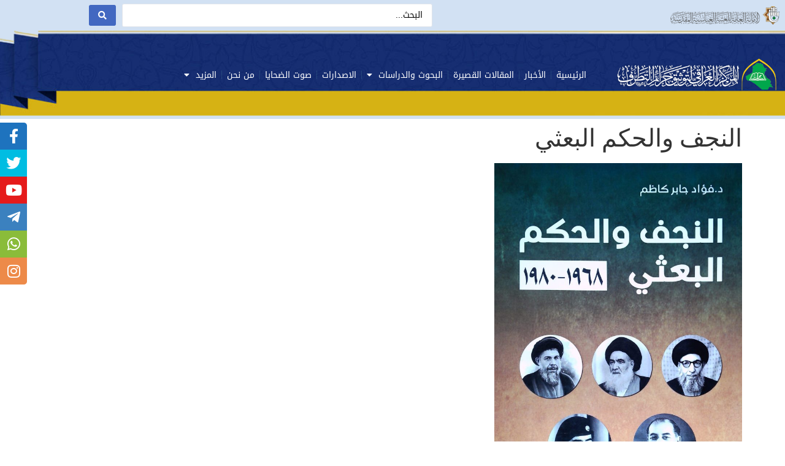

--- FILE ---
content_type: text/html; charset=UTF-8
request_url: https://iraqicenter-fdec.org/archives/6261
body_size: 20176
content:
<!doctype html>
<html dir="rtl" lang="ar">
<head>
	<meta charset="UTF-8">
	<meta name="viewport" content="width=device-width, initial-scale=1">
	<link rel="profile" href="https://gmpg.org/xfn/11">
	<title>النجف والحكم البعثي &#8211; المركز العراقي لتوثيق جرائم التطرف</title>
<meta name='robots' content='max-image-preview:large' />
<link rel="alternate" type="application/rss+xml" title="المركز العراقي لتوثيق جرائم التطرف &laquo; الخلاصة" href="https://iraqicenter-fdec.org/feed" />
<link rel="alternate" type="application/rss+xml" title="المركز العراقي لتوثيق جرائم التطرف &laquo; خلاصة التعليقات" href="https://iraqicenter-fdec.org/comments/feed" />
<link rel="alternate" type="application/rss+xml" title="المركز العراقي لتوثيق جرائم التطرف &laquo; النجف والحكم البعثي خلاصة التعليقات" href="https://iraqicenter-fdec.org/archives/6261/feed" />
<link rel="alternate" title="oEmbed (JSON)" type="application/json+oembed" href="https://iraqicenter-fdec.org/wp-json/oembed/1.0/embed?url=https%3A%2F%2Firaqicenter-fdec.org%2Farchives%2F6261" />
<link rel="alternate" title="oEmbed (XML)" type="text/xml+oembed" href="https://iraqicenter-fdec.org/wp-json/oembed/1.0/embed?url=https%3A%2F%2Firaqicenter-fdec.org%2Farchives%2F6261&#038;format=xml" />
<style id='wp-img-auto-sizes-contain-inline-css'>
img:is([sizes=auto i],[sizes^="auto," i]){contain-intrinsic-size:3000px 1500px}
/*# sourceURL=wp-img-auto-sizes-contain-inline-css */
</style>
<style id='wp-emoji-styles-inline-css'>

	img.wp-smiley, img.emoji {
		display: inline !important;
		border: none !important;
		box-shadow: none !important;
		height: 1em !important;
		width: 1em !important;
		margin: 0 0.07em !important;
		vertical-align: -0.1em !important;
		background: none !important;
		padding: 0 !important;
	}
/*# sourceURL=wp-emoji-styles-inline-css */
</style>
<link rel='stylesheet' id='wp-block-library-rtl-css' href='https://iraqicenter-fdec.org/wp-includes/css/dist/block-library/style-rtl.min.css?ver=6.9' media='all' />
<style id='global-styles-inline-css'>
:root{--wp--preset--aspect-ratio--square: 1;--wp--preset--aspect-ratio--4-3: 4/3;--wp--preset--aspect-ratio--3-4: 3/4;--wp--preset--aspect-ratio--3-2: 3/2;--wp--preset--aspect-ratio--2-3: 2/3;--wp--preset--aspect-ratio--16-9: 16/9;--wp--preset--aspect-ratio--9-16: 9/16;--wp--preset--color--black: #000000;--wp--preset--color--cyan-bluish-gray: #abb8c3;--wp--preset--color--white: #ffffff;--wp--preset--color--pale-pink: #f78da7;--wp--preset--color--vivid-red: #cf2e2e;--wp--preset--color--luminous-vivid-orange: #ff6900;--wp--preset--color--luminous-vivid-amber: #fcb900;--wp--preset--color--light-green-cyan: #7bdcb5;--wp--preset--color--vivid-green-cyan: #00d084;--wp--preset--color--pale-cyan-blue: #8ed1fc;--wp--preset--color--vivid-cyan-blue: #0693e3;--wp--preset--color--vivid-purple: #9b51e0;--wp--preset--gradient--vivid-cyan-blue-to-vivid-purple: linear-gradient(135deg,rgb(6,147,227) 0%,rgb(155,81,224) 100%);--wp--preset--gradient--light-green-cyan-to-vivid-green-cyan: linear-gradient(135deg,rgb(122,220,180) 0%,rgb(0,208,130) 100%);--wp--preset--gradient--luminous-vivid-amber-to-luminous-vivid-orange: linear-gradient(135deg,rgb(252,185,0) 0%,rgb(255,105,0) 100%);--wp--preset--gradient--luminous-vivid-orange-to-vivid-red: linear-gradient(135deg,rgb(255,105,0) 0%,rgb(207,46,46) 100%);--wp--preset--gradient--very-light-gray-to-cyan-bluish-gray: linear-gradient(135deg,rgb(238,238,238) 0%,rgb(169,184,195) 100%);--wp--preset--gradient--cool-to-warm-spectrum: linear-gradient(135deg,rgb(74,234,220) 0%,rgb(151,120,209) 20%,rgb(207,42,186) 40%,rgb(238,44,130) 60%,rgb(251,105,98) 80%,rgb(254,248,76) 100%);--wp--preset--gradient--blush-light-purple: linear-gradient(135deg,rgb(255,206,236) 0%,rgb(152,150,240) 100%);--wp--preset--gradient--blush-bordeaux: linear-gradient(135deg,rgb(254,205,165) 0%,rgb(254,45,45) 50%,rgb(107,0,62) 100%);--wp--preset--gradient--luminous-dusk: linear-gradient(135deg,rgb(255,203,112) 0%,rgb(199,81,192) 50%,rgb(65,88,208) 100%);--wp--preset--gradient--pale-ocean: linear-gradient(135deg,rgb(255,245,203) 0%,rgb(182,227,212) 50%,rgb(51,167,181) 100%);--wp--preset--gradient--electric-grass: linear-gradient(135deg,rgb(202,248,128) 0%,rgb(113,206,126) 100%);--wp--preset--gradient--midnight: linear-gradient(135deg,rgb(2,3,129) 0%,rgb(40,116,252) 100%);--wp--preset--font-size--small: 13px;--wp--preset--font-size--medium: 20px;--wp--preset--font-size--large: 36px;--wp--preset--font-size--x-large: 42px;--wp--preset--spacing--20: 0.44rem;--wp--preset--spacing--30: 0.67rem;--wp--preset--spacing--40: 1rem;--wp--preset--spacing--50: 1.5rem;--wp--preset--spacing--60: 2.25rem;--wp--preset--spacing--70: 3.38rem;--wp--preset--spacing--80: 5.06rem;--wp--preset--shadow--natural: 6px 6px 9px rgba(0, 0, 0, 0.2);--wp--preset--shadow--deep: 12px 12px 50px rgba(0, 0, 0, 0.4);--wp--preset--shadow--sharp: 6px 6px 0px rgba(0, 0, 0, 0.2);--wp--preset--shadow--outlined: 6px 6px 0px -3px rgb(255, 255, 255), 6px 6px rgb(0, 0, 0);--wp--preset--shadow--crisp: 6px 6px 0px rgb(0, 0, 0);}:root { --wp--style--global--content-size: 800px;--wp--style--global--wide-size: 1200px; }:where(body) { margin: 0; }.wp-site-blocks > .alignleft { float: left; margin-right: 2em; }.wp-site-blocks > .alignright { float: right; margin-left: 2em; }.wp-site-blocks > .aligncenter { justify-content: center; margin-left: auto; margin-right: auto; }:where(.wp-site-blocks) > * { margin-block-start: 24px; margin-block-end: 0; }:where(.wp-site-blocks) > :first-child { margin-block-start: 0; }:where(.wp-site-blocks) > :last-child { margin-block-end: 0; }:root { --wp--style--block-gap: 24px; }:root :where(.is-layout-flow) > :first-child{margin-block-start: 0;}:root :where(.is-layout-flow) > :last-child{margin-block-end: 0;}:root :where(.is-layout-flow) > *{margin-block-start: 24px;margin-block-end: 0;}:root :where(.is-layout-constrained) > :first-child{margin-block-start: 0;}:root :where(.is-layout-constrained) > :last-child{margin-block-end: 0;}:root :where(.is-layout-constrained) > *{margin-block-start: 24px;margin-block-end: 0;}:root :where(.is-layout-flex){gap: 24px;}:root :where(.is-layout-grid){gap: 24px;}.is-layout-flow > .alignleft{float: left;margin-inline-start: 0;margin-inline-end: 2em;}.is-layout-flow > .alignright{float: right;margin-inline-start: 2em;margin-inline-end: 0;}.is-layout-flow > .aligncenter{margin-left: auto !important;margin-right: auto !important;}.is-layout-constrained > .alignleft{float: left;margin-inline-start: 0;margin-inline-end: 2em;}.is-layout-constrained > .alignright{float: right;margin-inline-start: 2em;margin-inline-end: 0;}.is-layout-constrained > .aligncenter{margin-left: auto !important;margin-right: auto !important;}.is-layout-constrained > :where(:not(.alignleft):not(.alignright):not(.alignfull)){max-width: var(--wp--style--global--content-size);margin-left: auto !important;margin-right: auto !important;}.is-layout-constrained > .alignwide{max-width: var(--wp--style--global--wide-size);}body .is-layout-flex{display: flex;}.is-layout-flex{flex-wrap: wrap;align-items: center;}.is-layout-flex > :is(*, div){margin: 0;}body .is-layout-grid{display: grid;}.is-layout-grid > :is(*, div){margin: 0;}body{padding-top: 0px;padding-right: 0px;padding-bottom: 0px;padding-left: 0px;}a:where(:not(.wp-element-button)){text-decoration: underline;}:root :where(.wp-element-button, .wp-block-button__link){background-color: #32373c;border-width: 0;color: #fff;font-family: inherit;font-size: inherit;font-style: inherit;font-weight: inherit;letter-spacing: inherit;line-height: inherit;padding-top: calc(0.667em + 2px);padding-right: calc(1.333em + 2px);padding-bottom: calc(0.667em + 2px);padding-left: calc(1.333em + 2px);text-decoration: none;text-transform: inherit;}.has-black-color{color: var(--wp--preset--color--black) !important;}.has-cyan-bluish-gray-color{color: var(--wp--preset--color--cyan-bluish-gray) !important;}.has-white-color{color: var(--wp--preset--color--white) !important;}.has-pale-pink-color{color: var(--wp--preset--color--pale-pink) !important;}.has-vivid-red-color{color: var(--wp--preset--color--vivid-red) !important;}.has-luminous-vivid-orange-color{color: var(--wp--preset--color--luminous-vivid-orange) !important;}.has-luminous-vivid-amber-color{color: var(--wp--preset--color--luminous-vivid-amber) !important;}.has-light-green-cyan-color{color: var(--wp--preset--color--light-green-cyan) !important;}.has-vivid-green-cyan-color{color: var(--wp--preset--color--vivid-green-cyan) !important;}.has-pale-cyan-blue-color{color: var(--wp--preset--color--pale-cyan-blue) !important;}.has-vivid-cyan-blue-color{color: var(--wp--preset--color--vivid-cyan-blue) !important;}.has-vivid-purple-color{color: var(--wp--preset--color--vivid-purple) !important;}.has-black-background-color{background-color: var(--wp--preset--color--black) !important;}.has-cyan-bluish-gray-background-color{background-color: var(--wp--preset--color--cyan-bluish-gray) !important;}.has-white-background-color{background-color: var(--wp--preset--color--white) !important;}.has-pale-pink-background-color{background-color: var(--wp--preset--color--pale-pink) !important;}.has-vivid-red-background-color{background-color: var(--wp--preset--color--vivid-red) !important;}.has-luminous-vivid-orange-background-color{background-color: var(--wp--preset--color--luminous-vivid-orange) !important;}.has-luminous-vivid-amber-background-color{background-color: var(--wp--preset--color--luminous-vivid-amber) !important;}.has-light-green-cyan-background-color{background-color: var(--wp--preset--color--light-green-cyan) !important;}.has-vivid-green-cyan-background-color{background-color: var(--wp--preset--color--vivid-green-cyan) !important;}.has-pale-cyan-blue-background-color{background-color: var(--wp--preset--color--pale-cyan-blue) !important;}.has-vivid-cyan-blue-background-color{background-color: var(--wp--preset--color--vivid-cyan-blue) !important;}.has-vivid-purple-background-color{background-color: var(--wp--preset--color--vivid-purple) !important;}.has-black-border-color{border-color: var(--wp--preset--color--black) !important;}.has-cyan-bluish-gray-border-color{border-color: var(--wp--preset--color--cyan-bluish-gray) !important;}.has-white-border-color{border-color: var(--wp--preset--color--white) !important;}.has-pale-pink-border-color{border-color: var(--wp--preset--color--pale-pink) !important;}.has-vivid-red-border-color{border-color: var(--wp--preset--color--vivid-red) !important;}.has-luminous-vivid-orange-border-color{border-color: var(--wp--preset--color--luminous-vivid-orange) !important;}.has-luminous-vivid-amber-border-color{border-color: var(--wp--preset--color--luminous-vivid-amber) !important;}.has-light-green-cyan-border-color{border-color: var(--wp--preset--color--light-green-cyan) !important;}.has-vivid-green-cyan-border-color{border-color: var(--wp--preset--color--vivid-green-cyan) !important;}.has-pale-cyan-blue-border-color{border-color: var(--wp--preset--color--pale-cyan-blue) !important;}.has-vivid-cyan-blue-border-color{border-color: var(--wp--preset--color--vivid-cyan-blue) !important;}.has-vivid-purple-border-color{border-color: var(--wp--preset--color--vivid-purple) !important;}.has-vivid-cyan-blue-to-vivid-purple-gradient-background{background: var(--wp--preset--gradient--vivid-cyan-blue-to-vivid-purple) !important;}.has-light-green-cyan-to-vivid-green-cyan-gradient-background{background: var(--wp--preset--gradient--light-green-cyan-to-vivid-green-cyan) !important;}.has-luminous-vivid-amber-to-luminous-vivid-orange-gradient-background{background: var(--wp--preset--gradient--luminous-vivid-amber-to-luminous-vivid-orange) !important;}.has-luminous-vivid-orange-to-vivid-red-gradient-background{background: var(--wp--preset--gradient--luminous-vivid-orange-to-vivid-red) !important;}.has-very-light-gray-to-cyan-bluish-gray-gradient-background{background: var(--wp--preset--gradient--very-light-gray-to-cyan-bluish-gray) !important;}.has-cool-to-warm-spectrum-gradient-background{background: var(--wp--preset--gradient--cool-to-warm-spectrum) !important;}.has-blush-light-purple-gradient-background{background: var(--wp--preset--gradient--blush-light-purple) !important;}.has-blush-bordeaux-gradient-background{background: var(--wp--preset--gradient--blush-bordeaux) !important;}.has-luminous-dusk-gradient-background{background: var(--wp--preset--gradient--luminous-dusk) !important;}.has-pale-ocean-gradient-background{background: var(--wp--preset--gradient--pale-ocean) !important;}.has-electric-grass-gradient-background{background: var(--wp--preset--gradient--electric-grass) !important;}.has-midnight-gradient-background{background: var(--wp--preset--gradient--midnight) !important;}.has-small-font-size{font-size: var(--wp--preset--font-size--small) !important;}.has-medium-font-size{font-size: var(--wp--preset--font-size--medium) !important;}.has-large-font-size{font-size: var(--wp--preset--font-size--large) !important;}.has-x-large-font-size{font-size: var(--wp--preset--font-size--x-large) !important;}
:root :where(.wp-block-pullquote){font-size: 1.5em;line-height: 1.6;}
/*# sourceURL=global-styles-inline-css */
</style>
<link rel='stylesheet' id='sticky-social-icons-css' href='https://iraqicenter-fdec.org/wp-content/plugins/sticky-social-icons/public/assets/build/css/sticky-social-icons-public-rtl.css?ver=1.2.1' media='all' />
<link rel='stylesheet' id='font-awesome-css' href='https://iraqicenter-fdec.org/wp-content/plugins/elementor/assets/lib/font-awesome/css/font-awesome.min.css?ver=4.7.0' media='all' />
<link rel='stylesheet' id='genericons-css' href='https://iraqicenter-fdec.org/wp-content/plugins/to-top/public/css/genericons/genericons.css?ver=3.4.1' media='all' />
<link rel='stylesheet' id='to-top-css' href='https://iraqicenter-fdec.org/wp-content/plugins/to-top/public/css/to-top-public.css?ver=2.5.5' media='all' />
<link rel='stylesheet' id='hello-elementor-css' href='https://iraqicenter-fdec.org/wp-content/themes/hello-elementor/style.min.css?ver=3.3.0' media='all' />
<link rel='stylesheet' id='hello-elementor-theme-style-css' href='https://iraqicenter-fdec.org/wp-content/themes/hello-elementor/theme.min.css?ver=3.3.0' media='all' />
<link rel='stylesheet' id='elementor-frontend-css' href='https://iraqicenter-fdec.org/wp-content/plugins/elementor/assets/css/frontend.min.css?ver=3.34.3' media='all' />
<style id='elementor-frontend-inline-css'>
.elementor-kit-5{--e-global-color-primary:#6EC1E4;--e-global-color-secondary:#54595F;--e-global-color-text:#7A7A7A;--e-global-color-accent:#61CE70;--e-global-typography-primary-font-family:"Roboto";--e-global-typography-primary-font-weight:600;--e-global-typography-secondary-font-family:"Roboto Slab";--e-global-typography-secondary-font-weight:400;--e-global-typography-text-font-family:"Roboto";--e-global-typography-text-font-weight:400;--e-global-typography-accent-font-family:"Roboto";--e-global-typography-accent-font-weight:500;}.elementor-kit-5 e-page-transition{background-color:#FFBC7D;}.elementor-section.elementor-section-boxed > .elementor-container{max-width:1140px;}.e-con{--container-max-width:1140px;}.elementor-widget:not(:last-child){margin-block-end:20px;}.elementor-element{--widgets-spacing:20px 20px;--widgets-spacing-row:20px;--widgets-spacing-column:20px;}{}h1.entry-title{display:var(--page-title-display);}@media(max-width:1024px){.elementor-section.elementor-section-boxed > .elementor-container{max-width:1024px;}.e-con{--container-max-width:1024px;}}@media(max-width:767px){.elementor-section.elementor-section-boxed > .elementor-container{max-width:767px;}.e-con{--container-max-width:767px;}}/* Start custom CSS */.elementor-widget-theme-page-title .elementor-heading-title {
  color: var( --e-global-color-primary );
  font-family: var( --e-global-typography-primary-font-family ), Sans-serif;
  font-weight: var( --e-global-typography-primary-font-weight );
  display: none;
}/* End custom CSS */
.elementor-26 .elementor-element.elementor-element-5665f63:not(.elementor-motion-effects-element-type-background), .elementor-26 .elementor-element.elementor-element-5665f63 > .elementor-motion-effects-container > .elementor-motion-effects-layer{background-color:#D2E1F3;}.elementor-26 .elementor-element.elementor-element-5665f63 > .elementor-container{min-height:50px;}.elementor-26 .elementor-element.elementor-element-5665f63{transition:background 0.3s, border 0.3s, border-radius 0.3s, box-shadow 0.3s;margin-top:0px;margin-bottom:0px;padding:0px 0px 0px 0px;}.elementor-26 .elementor-element.elementor-element-5665f63 > .elementor-background-overlay{transition:background 0.3s, border-radius 0.3s, opacity 0.3s;}.elementor-widget-image .widget-image-caption{color:var( --e-global-color-text );font-family:var( --e-global-typography-text-font-family ), Sans-serif;font-weight:var( --e-global-typography-text-font-weight );}.elementor-26 .elementor-element.elementor-element-0988e00{text-align:start;}.elementor-widget-jet-ajax-search .jet-search-title-fields__item-label{font-family:var( --e-global-typography-text-font-family ), Sans-serif;font-weight:var( --e-global-typography-text-font-weight );}.elementor-widget-jet-ajax-search .jet-search-title-fields__item-value{font-family:var( --e-global-typography-text-font-family ), Sans-serif;font-weight:var( --e-global-typography-text-font-weight );}.elementor-widget-jet-ajax-search .jet-search-content-fields__item-label{font-family:var( --e-global-typography-text-font-family ), Sans-serif;font-weight:var( --e-global-typography-text-font-weight );}.elementor-widget-jet-ajax-search .jet-search-content-fields__item-value{font-family:var( --e-global-typography-text-font-family ), Sans-serif;font-weight:var( --e-global-typography-text-font-weight );}.elementor-26 .elementor-element.elementor-element-932bbc5 .jet-ajax-search__source-results-item_icon svg{width:24px;}.elementor-26 .elementor-element.elementor-element-932bbc5 .jet-ajax-search__source-results-item_icon{font-size:24px;}.elementor-26 .elementor-element.elementor-element-932bbc5 > .elementor-widget-container{padding:0px 5px 0px 5px;}.elementor-26 .elementor-element.elementor-element-932bbc5 .jet-ajax-search__field{font-family:"Droid Arabic Kufi", Sans-serif;}.elementor-26 .elementor-element.elementor-element-932bbc5 .jet-ajax-search__results-area{box-shadow:0px 0px 10px 0px rgba(0,0,0,0.5);}.elementor-26 .elementor-element.elementor-element-c997265:not(.elementor-motion-effects-element-type-background), .elementor-26 .elementor-element.elementor-element-c997265 > .elementor-motion-effects-container > .elementor-motion-effects-layer{background-color:#D2E1F3;background-image:url("https://iraqicenter-fdec.org/wp-content/uploads/2021/10/back_logo2.png");background-position:top center;background-repeat:no-repeat;background-size:cover;}.elementor-26 .elementor-element.elementor-element-c997265 > .elementor-container{min-height:144px;}.elementor-26 .elementor-element.elementor-element-c997265{transition:background 0.3s, border 0.3s, border-radius 0.3s, box-shadow 0.3s;}.elementor-26 .elementor-element.elementor-element-c997265 > .elementor-background-overlay{transition:background 0.3s, border-radius 0.3s, opacity 0.3s;}.elementor-26 .elementor-element.elementor-element-9cfbc6e{text-align:start;}.elementor-26 .elementor-element.elementor-element-42a905d > .elementor-element-populated{margin:0px 0px 0px 0px;--e-column-margin-right:0px;--e-column-margin-left:0px;padding:0px 0px 0px 0px;}.elementor-widget-nav-menu .elementor-nav-menu .elementor-item{font-family:var( --e-global-typography-primary-font-family ), Sans-serif;font-weight:var( --e-global-typography-primary-font-weight );}.elementor-widget-nav-menu .elementor-nav-menu--main .elementor-item{color:var( --e-global-color-text );fill:var( --e-global-color-text );}.elementor-widget-nav-menu .elementor-nav-menu--main .elementor-item:hover,
					.elementor-widget-nav-menu .elementor-nav-menu--main .elementor-item.elementor-item-active,
					.elementor-widget-nav-menu .elementor-nav-menu--main .elementor-item.highlighted,
					.elementor-widget-nav-menu .elementor-nav-menu--main .elementor-item:focus{color:var( --e-global-color-accent );fill:var( --e-global-color-accent );}.elementor-widget-nav-menu .elementor-nav-menu--main:not(.e--pointer-framed) .elementor-item:before,
					.elementor-widget-nav-menu .elementor-nav-menu--main:not(.e--pointer-framed) .elementor-item:after{background-color:var( --e-global-color-accent );}.elementor-widget-nav-menu .e--pointer-framed .elementor-item:before,
					.elementor-widget-nav-menu .e--pointer-framed .elementor-item:after{border-color:var( --e-global-color-accent );}.elementor-widget-nav-menu{--e-nav-menu-divider-color:var( --e-global-color-text );}.elementor-widget-nav-menu .elementor-nav-menu--dropdown .elementor-item, .elementor-widget-nav-menu .elementor-nav-menu--dropdown  .elementor-sub-item{font-family:var( --e-global-typography-accent-font-family ), Sans-serif;font-weight:var( --e-global-typography-accent-font-weight );}.elementor-26 .elementor-element.elementor-element-7441187 .elementor-nav-menu .elementor-item{font-family:"Droid Arabic Kufi", Sans-serif;font-size:14px;font-weight:100;font-style:normal;line-height:1px;}.elementor-26 .elementor-element.elementor-element-7441187 .elementor-nav-menu--main .elementor-item{color:#FFFFFF;fill:#FFFFFF;padding-left:6px;padding-right:6px;}.elementor-26 .elementor-element.elementor-element-7441187 .elementor-nav-menu--main .elementor-item:hover,
					.elementor-26 .elementor-element.elementor-element-7441187 .elementor-nav-menu--main .elementor-item.elementor-item-active,
					.elementor-26 .elementor-element.elementor-element-7441187 .elementor-nav-menu--main .elementor-item.highlighted,
					.elementor-26 .elementor-element.elementor-element-7441187 .elementor-nav-menu--main .elementor-item:focus{color:#fff;}.elementor-26 .elementor-element.elementor-element-7441187 .elementor-nav-menu--main:not(.e--pointer-framed) .elementor-item:before,
					.elementor-26 .elementor-element.elementor-element-7441187 .elementor-nav-menu--main:not(.e--pointer-framed) .elementor-item:after{background-color:#162F71;}.elementor-26 .elementor-element.elementor-element-7441187 .e--pointer-framed .elementor-item:before,
					.elementor-26 .elementor-element.elementor-element-7441187 .e--pointer-framed .elementor-item:after{border-color:#162F71;}.elementor-26 .elementor-element.elementor-element-7441187{--e-nav-menu-divider-content:"";--e-nav-menu-divider-style:solid;--e-nav-menu-divider-width:1px;--e-nav-menu-divider-height:14px;--e-nav-menu-divider-color:#4981954D;--e-nav-menu-horizontal-menu-item-margin:calc( 4px / 2 );}.elementor-26 .elementor-element.elementor-element-7441187 .elementor-nav-menu--main:not(.elementor-nav-menu--layout-horizontal) .elementor-nav-menu > li:not(:last-child){margin-bottom:4px;}.elementor-26 .elementor-element.elementor-element-7441187 .elementor-nav-menu--dropdown a:hover,
					.elementor-26 .elementor-element.elementor-element-7441187 .elementor-nav-menu--dropdown a.elementor-item-active,
					.elementor-26 .elementor-element.elementor-element-7441187 .elementor-nav-menu--dropdown a.highlighted,
					.elementor-26 .elementor-element.elementor-element-7441187 .elementor-menu-toggle:hover{color:#FFFFFF;}.elementor-26 .elementor-element.elementor-element-7441187 .elementor-nav-menu--dropdown a:hover,
					.elementor-26 .elementor-element.elementor-element-7441187 .elementor-nav-menu--dropdown a.elementor-item-active,
					.elementor-26 .elementor-element.elementor-element-7441187 .elementor-nav-menu--dropdown a.highlighted{background-color:#162F71;}.elementor-26 .elementor-element.elementor-element-7441187 .elementor-nav-menu--dropdown .elementor-item, .elementor-26 .elementor-element.elementor-element-7441187 .elementor-nav-menu--dropdown  .elementor-sub-item{font-family:"Droid Arabic Kufi", Sans-serif;font-weight:300;}.elementor-26 .elementor-element.elementor-element-7441187 .elementor-nav-menu--dropdown{border-style:solid;}.elementor-26 .elementor-element.elementor-element-7441187 .elementor-nav-menu--dropdown li:not(:last-child){border-style:solid;border-color:#E1DDDD;border-bottom-width:1px;}.elementor-26 .elementor-element.elementor-element-bf754b5 > .elementor-widget-wrap > .elementor-widget:not(.elementor-widget__width-auto):not(.elementor-widget__width-initial):not(:last-child):not(.elementor-absolute){margin-block-end:5px;}.elementor-26 .elementor-element.elementor-element-bf754b5 > .elementor-element-populated{margin:0px 0px 0px 0px;--e-column-margin-right:0px;--e-column-margin-left:0px;padding:0px 0px 0px 0px;}.elementor-26 .elementor-element.elementor-element-80e6279 .elementor-menu-toggle{margin:0 auto;}.elementor-theme-builder-content-area{height:400px;}.elementor-location-header:before, .elementor-location-footer:before{content:"";display:table;clear:both;}@media(max-width:1024px){.elementor-26 .elementor-element.elementor-element-7441187 .elementor-nav-menu--dropdown{border-width:1px 1px 1px 1px;}.elementor-26 .elementor-element.elementor-element-7441187 .elementor-nav-menu--dropdown a{padding-top:20px;padding-bottom:20px;}.elementor-26 .elementor-element.elementor-element-7441187 .elementor-nav-menu--main > .elementor-nav-menu > li > .elementor-nav-menu--dropdown, .elementor-26 .elementor-element.elementor-element-7441187 .elementor-nav-menu__container.elementor-nav-menu--dropdown{margin-top:43px !important;}}@media(max-width:767px){.elementor-26 .elementor-element.elementor-element-1322efa{width:100%;}.elementor-26 .elementor-element.elementor-element-bec0c52{width:100%;}.elementor-26 .elementor-element.elementor-element-7441187 .elementor-nav-menu--dropdown{border-width:1px 1px 1px 1px;}}@media(min-width:768px){.elementor-26 .elementor-element.elementor-element-42a905d{width:2%;}.elementor-26 .elementor-element.elementor-element-6c36cf4{width:71%;}.elementor-26 .elementor-element.elementor-element-bf754b5{width:2%;}}@media(max-width:1024px) and (min-width:768px){.elementor-26 .elementor-element.elementor-element-1322efa{width:50%;}.elementor-26 .elementor-element.elementor-element-bec0c52{width:100%;}}/* Start custom CSS for nav-menu, class: .elementor-element-7441187 */.elementor-widget-theme-page-title .elementor-heading-title {
  color: var( --e-global-color-primary );
  font-family: var( --e-global-typography-primary-font-family ), Sans-serif;
  font-weight: var( --e-global-typography-primary-font-weight );
  display: none;
}/* End custom CSS */
.elementor-23 .elementor-element.elementor-element-e73591c:not(.elementor-motion-effects-element-type-background), .elementor-23 .elementor-element.elementor-element-e73591c > .elementor-motion-effects-container > .elementor-motion-effects-layer{background-color:#051246;}.elementor-23 .elementor-element.elementor-element-e73591c > .elementor-container{min-height:150px;}.elementor-23 .elementor-element.elementor-element-e73591c{transition:background 0.3s, border 0.3s, border-radius 0.3s, box-shadow 0.3s;}.elementor-23 .elementor-element.elementor-element-e73591c > .elementor-background-overlay{transition:background 0.3s, border-radius 0.3s, opacity 0.3s;}.elementor-widget-heading .elementor-heading-title{font-family:var( --e-global-typography-primary-font-family ), Sans-serif;font-weight:var( --e-global-typography-primary-font-weight );color:var( --e-global-color-primary );}.elementor-23 .elementor-element.elementor-element-ddfb56f{text-align:center;}.elementor-23 .elementor-element.elementor-element-ddfb56f .elementor-heading-title{font-family:"Droid Arabic Kufi", Sans-serif;font-weight:400;color:#FFFFFF;}.elementor-theme-builder-content-area{height:400px;}.elementor-location-header:before, .elementor-location-footer:before{content:"";display:table;clear:both;}
/*# sourceURL=elementor-frontend-inline-css */
</style>
<link rel='stylesheet' id='widget-image-css' href='https://iraqicenter-fdec.org/wp-content/plugins/elementor/assets/css/widget-image-rtl.min.css?ver=3.34.3' media='all' />
<link rel='stylesheet' id='e-animation-zoomIn-css' href='https://iraqicenter-fdec.org/wp-content/plugins/elementor/assets/lib/animations/styles/zoomIn.min.css?ver=3.34.3' media='all' />
<link rel='stylesheet' id='widget-nav-menu-css' href='https://iraqicenter-fdec.org/wp-content/plugins/elementor-pro/assets/css/widget-nav-menu-rtl.min.css?ver=3.27.3' media='all' />
<link rel='stylesheet' id='widget-heading-css' href='https://iraqicenter-fdec.org/wp-content/plugins/elementor/assets/css/widget-heading-rtl.min.css?ver=3.34.3' media='all' />
<link rel='stylesheet' id='elementor-icons-css' href='https://iraqicenter-fdec.org/wp-content/plugins/elementor/assets/lib/eicons/css/elementor-icons.min.css?ver=5.46.0' media='all' />
<link rel='stylesheet' id='projectify_style-css' href='https://iraqicenter-fdec.org/wp-content/plugins/projectify/assets/css/style.css?ver=2.4' media='all' />
<link rel='stylesheet' id='projectify_plugins-css' href='https://iraqicenter-fdec.org/wp-content/plugins/projectify/assets/css/plugins.css?ver=2.4' media='all' />
<link rel='stylesheet' id='projectify_fontello-css' href='https://iraqicenter-fdec.org/wp-content/plugins/projectify/assets/css/fontello.css?ver=2.4' media='all' />
<link rel='stylesheet' id='font-awesome-5-all-css' href='https://iraqicenter-fdec.org/wp-content/plugins/elementor/assets/lib/font-awesome/css/all.min.css?ver=3.34.3' media='all' />
<link rel='stylesheet' id='font-awesome-4-shim-css' href='https://iraqicenter-fdec.org/wp-content/plugins/elementor/assets/lib/font-awesome/css/v4-shims.min.css?ver=3.34.3' media='all' />
<link rel='stylesheet' id='jquery-chosen-css' href='https://iraqicenter-fdec.org/wp-content/plugins/jet-search/assets/lib/chosen/chosen.min.css?ver=1.8.7' media='all' />
<link rel='stylesheet' id='jet-search-css' href='https://iraqicenter-fdec.org/wp-content/plugins/jet-search/assets/css/jet-search.css?ver=3.5.6' media='all' />
<link rel='stylesheet' id='ecs-styles-css' href='https://iraqicenter-fdec.org/wp-content/plugins/ele-custom-skin/assets/css/ecs-style.css?ver=3.1.9' media='all' />
<link rel='stylesheet' id='elementor-gf-local-roboto-css' href='https://iraqicenter-fdec.org/wp-content/uploads/elementor/google-fonts/css/roboto.css?ver=1742218386' media='all' />
<link rel='stylesheet' id='elementor-gf-local-robotoslab-css' href='https://iraqicenter-fdec.org/wp-content/uploads/elementor/google-fonts/css/robotoslab.css?ver=1742218388' media='all' />
<link rel='stylesheet' id='elementor-gf-local-droidarabickufi-css' href='https://iraqicenter-fdec.org/wp-content/uploads/elementor/google-fonts/css/droidarabickufi.css?ver=1742218388' media='all' />
<link rel='stylesheet' id='elementor-icons-shared-0-css' href='https://iraqicenter-fdec.org/wp-content/plugins/elementor/assets/lib/font-awesome/css/fontawesome.min.css?ver=5.15.3' media='all' />
<link rel='stylesheet' id='elementor-icons-fa-solid-css' href='https://iraqicenter-fdec.org/wp-content/plugins/elementor/assets/lib/font-awesome/css/solid.min.css?ver=5.15.3' media='all' />
<!--n2css--><!--n2js--><script src="https://iraqicenter-fdec.org/wp-includes/js/jquery/jquery.min.js?ver=3.7.1" id="jquery-core-js"></script>
<script src="https://iraqicenter-fdec.org/wp-includes/js/jquery/jquery-migrate.min.js?ver=3.4.1" id="jquery-migrate-js"></script>
<script src="https://iraqicenter-fdec.org/wp-includes/js/imagesloaded.min.js?ver=6.9" id="imagesLoaded-js"></script>
<script id="to-top-js-extra">
var to_top_options = {"scroll_offset":"100","icon_opacity":"50","style":"genericon-icon","icon_type":"dashicons-arrow-up-alt2","icon_color":"#ffffff","icon_bg_color":"#092de2","icon_size":"40","border_radius":"5","image":"https://iraqicenter-fdec.org/wp-content/plugins/to-top/admin/images/default.png","image_width":"65","image_alt":"","location":"bottom-right","margin_x":"20","margin_y":"20","show_on_admin":"","enable_autohide":"1","autohide_time":"2","enable_hide_small_device":"","small_device_max_width":"640","reset":"0"};
//# sourceURL=to-top-js-extra
</script>
<script async src="https://iraqicenter-fdec.org/wp-content/plugins/to-top/public/js/to-top-public.js?ver=2.5.5" id="to-top-js"></script>
<script src="https://iraqicenter-fdec.org/wp-content/plugins/elementor/assets/lib/font-awesome/js/v4-shims.min.js?ver=3.34.3" id="font-awesome-4-shim-js"></script>
<script id="ecs_ajax_load-js-extra">
var ecs_ajax_params = {"ajaxurl":"https://iraqicenter-fdec.org/wp-admin/admin-ajax.php","posts":"{\"p\":6261,\"page\":0,\"error\":\"\",\"m\":\"\",\"post_parent\":\"\",\"subpost\":\"\",\"subpost_id\":\"\",\"attachment\":\"\",\"attachment_id\":0,\"name\":\"\",\"pagename\":\"\",\"page_id\":0,\"second\":\"\",\"minute\":\"\",\"hour\":\"\",\"day\":0,\"monthnum\":0,\"year\":0,\"w\":0,\"category_name\":\"\",\"tag\":\"\",\"cat\":\"\",\"tag_id\":\"\",\"author\":\"\",\"author_name\":\"\",\"feed\":\"\",\"tb\":\"\",\"paged\":0,\"meta_key\":\"\",\"meta_value\":\"\",\"preview\":\"\",\"s\":\"\",\"sentence\":\"\",\"title\":\"\",\"fields\":\"all\",\"menu_order\":\"\",\"embed\":\"\",\"category__in\":[],\"category__not_in\":[],\"category__and\":[],\"post__in\":[],\"post__not_in\":[],\"post_name__in\":[],\"tag__in\":[],\"tag__not_in\":[],\"tag__and\":[],\"tag_slug__in\":[],\"tag_slug__and\":[],\"post_parent__in\":[],\"post_parent__not_in\":[],\"author__in\":[],\"author__not_in\":[],\"search_columns\":[],\"ignore_sticky_posts\":false,\"suppress_filters\":false,\"cache_results\":true,\"update_post_term_cache\":true,\"update_menu_item_cache\":false,\"lazy_load_term_meta\":true,\"update_post_meta_cache\":true,\"post_type\":\"\",\"posts_per_page\":10,\"nopaging\":false,\"comments_per_page\":\"50\",\"no_found_rows\":false,\"order\":\"DESC\"}"};
//# sourceURL=ecs_ajax_load-js-extra
</script>
<script src="https://iraqicenter-fdec.org/wp-content/plugins/ele-custom-skin/assets/js/ecs_ajax_pagination.js?ver=3.1.9" id="ecs_ajax_load-js"></script>
<script src="https://iraqicenter-fdec.org/wp-content/plugins/ele-custom-skin/assets/js/ecs.js?ver=3.1.9" id="ecs-script-js"></script>
<link rel="https://api.w.org/" href="https://iraqicenter-fdec.org/wp-json/" /><link rel="alternate" title="JSON" type="application/json" href="https://iraqicenter-fdec.org/wp-json/wp/v2/posts/6261" /><link rel="EditURI" type="application/rsd+xml" title="RSD" href="https://iraqicenter-fdec.org/xmlrpc.php?rsd" />
<meta name="generator" content="WordPress 6.9" />
<link rel="canonical" href="https://iraqicenter-fdec.org/archives/6261" />
<link rel='shortlink' href='https://iraqicenter-fdec.org/?p=6261' />
<style id="sticky-social-icons-styles">#sticky-social-icons-container{top: 200px}#sticky-social-icons-container li a{font-size: 24px; width: 44px; height:44px; }#sticky-social-icons-container.with-animation li a:hover{width: 54px; }#sticky-social-icons-container li a.fab-fa-facebook-f{color: #fff; background: #1e73be; }#sticky-social-icons-container li a.fab-fa-facebook-f:hover{color: #fff; background: #194da8; }#sticky-social-icons-container li a.fab-fa-twitter{color: #fff; background: #00bde2; }#sticky-social-icons-container li a.fab-fa-twitter:hover{color: #fff; background: #0097ce; }#sticky-social-icons-container li a.fab-fa-youtube{color: #fff; background: #e51b1b; }#sticky-social-icons-container li a.fab-fa-youtube:hover{color: #fff; background: #c41717; }#sticky-social-icons-container li a.fab-fa-telegram-plane{color: #ffffff; background: #3b81bf; }#sticky-social-icons-container li a.fab-fa-telegram-plane:hover{color: #fff; background: #000; }#sticky-social-icons-container li a.fab-fa-whatsapp{color: #fff; background: #8abc3a; }#sticky-social-icons-container li a.fab-fa-whatsapp:hover{color: #fff; background: #4cd140; }#sticky-social-icons-container li a.fab-fa-instagram{color: #fff; background: #ed8a49; }#sticky-social-icons-container li a.fab-fa-instagram:hover{color: #fff; background: #dd3333; }@media( max-width: 415px ){#sticky-social-icons-container li a{font-size: 20.4px; width: 37.4px; height:37.4px; }}</style><!-- Analytics by WP Statistics - https://wp-statistics.com -->
<meta name="generator" content="Elementor 3.34.3; features: additional_custom_breakpoints; settings: css_print_method-internal, google_font-enabled, font_display-auto">
			<style>
				.e-con.e-parent:nth-of-type(n+4):not(.e-lazyloaded):not(.e-no-lazyload),
				.e-con.e-parent:nth-of-type(n+4):not(.e-lazyloaded):not(.e-no-lazyload) * {
					background-image: none !important;
				}
				@media screen and (max-height: 1024px) {
					.e-con.e-parent:nth-of-type(n+3):not(.e-lazyloaded):not(.e-no-lazyload),
					.e-con.e-parent:nth-of-type(n+3):not(.e-lazyloaded):not(.e-no-lazyload) * {
						background-image: none !important;
					}
				}
				@media screen and (max-height: 640px) {
					.e-con.e-parent:nth-of-type(n+2):not(.e-lazyloaded):not(.e-no-lazyload),
					.e-con.e-parent:nth-of-type(n+2):not(.e-lazyloaded):not(.e-no-lazyload) * {
						background-image: none !important;
					}
				}
			</style>
			<link rel="icon" href="https://iraqicenter-fdec.org/wp-content/uploads/2024/02/logo_512.png" sizes="32x32" />
<link rel="icon" href="https://iraqicenter-fdec.org/wp-content/uploads/2024/02/logo_512.png" sizes="192x192" />
<link rel="apple-touch-icon" href="https://iraqicenter-fdec.org/wp-content/uploads/2024/02/logo_512.png" />
<meta name="msapplication-TileImage" content="https://iraqicenter-fdec.org/wp-content/uploads/2024/02/logo_512.png" />
		<style id="wp-custom-css">
			/*! elementor-pro - v3.15.0 - 09-08-2023 */
@charset "UTF-8";.site-main .menu-navigation-container{overflow:visible}.elementor-item:after,.elementor-item:before{display:block;position:absolute;transition:.3s;transition-timing-function:cubic-bezier(.58,.3,.005,1)}.elementor-item:not(:hover):not(:focus):not(.elementor-item-active):not(.highlighted):after,.elementor-item:not(:hover):not(:focus):not(.elementor-item-active):not(.highlighted):before{opacity:0}.elementor-item-active:after,.elementor-item-active:before,.elementor-item.highlighted:after,.elementor-item.highlighted:before,.elementor-item:focus:after,.elementor-item:focus:before,.elementor-item:hover:after,.elementor-item:hover:before{transform:scale(1)}.e--pointer-double-line .elementor-item:after,.e--pointer-double-line .elementor-item:before,.e--pointer-overline .elementor-item:after,.e--pointer-overline .elementor-item:before,.e--pointer-underline .elementor-item:after,.e--pointer-underline .elementor-item:before{height:3px;width:100%;left:0;background-color:#3f444b;z-index:2}.e--pointer-double-line.e--animation-grow .elementor-item:not(:hover):not(:focus):not(.elementor-item-active):not(.highlighted):after,.e--pointer-double-line.e--animation-grow .elementor-item:not(:hover):not(:focus):not(.elementor-item-active):not(.highlighted):before,.e--pointer-overline.e--animation-grow .elementor-item:not(:hover):not(:focus):not(.elementor-item-active):not(.highlighted):after,.e--pointer-overline.e--animation-grow .elementor-item:not(:hover):not(:focus):not(.elementor-item-active):not(.highlighted):before,.e--pointer-underline.e--animation-grow .elementor-item:not(:hover):not(:focus):not(.elementor-item-active):not(.highlighted):after,.e--pointer-underline.e--animation-grow .elementor-item:not(:hover):not(:focus):not(.elementor-item-active):not(.highlighted):before{height:0;width:0;left:50%}.e--pointer-double-line.e--animation-drop-out .elementor-item:not(:hover):not(:focus):not(.elementor-item-active):not(.highlighted):before,.e--pointer-overline.e--animation-drop-out .elementor-item:not(:hover):not(:focus):not(.elementor-item-active):not(.highlighted):before,.e--pointer-underline.e--animation-drop-out .elementor-item:not(:hover):not(:focus):not(.elementor-item-active):not(.highlighted):before{top:10px}.e--pointer-double-line.e--animation-drop-out .elementor-item:not(:hover):not(:focus):not(.elementor-item-active):not(.highlighted):after,.e--pointer-overline.e--animation-drop-out .elementor-item:not(:hover):not(:focus):not(.elementor-item-active):not(.highlighted):after,.e--pointer-underline.e--animation-drop-out .elementor-item:not(:hover):not(:focus):not(.elementor-item-active):not(.highlighted):after{bottom:10px}.e--pointer-double-line.e--animation-drop-in .elementor-item:not(:hover):not(:focus):not(.elementor-item-active):not(.highlighted):before,.e--pointer-overline.e--animation-drop-in .elementor-item:not(:hover):not(:focus):not(.elementor-item-active):not(.highlighted):before,.e--pointer-underline.e--animation-drop-in .elementor-item:not(:hover):not(:focus):not(.elementor-item-active):not(.highlighted):before{top:-10px}.e--pointer-double-line.e--animation-drop-in .elementor-item:not(:hover):not(:focus):not(.elementor-item-active):not(.highlighted):after,.e--pointer-overline.e--animation-drop-in .elementor-item:not(:hover):not(:focus):not(.elementor-item-active):not(.highlighted):after,.e--pointer-underline.e--animation-drop-in .elementor-item:not(:hover):not(:focus):not(.elementor-item-active):not(.highlighted):after{bottom:-10px}.e--pointer-double-line.e--animation-none,.e--pointer-double-line.e--animation-none .elementor-item,.e--pointer-double-line.e--animation-none .elementor-item:after,.e--pointer-double-line.e--animation-none .elementor-item:before,.e--pointer-double-line.e--animation-none .elementor-item:focus,.e--pointer-double-line.e--animation-none .elementor-item:hover,.e--pointer-double-line.e--animation-none:after,.e--pointer-double-line.e--animation-none:before,.e--pointer-double-line.e--animation-none:focus,.e--pointer-double-line.e--animation-none:hover,.e--pointer-overline.e--animation-none,.e--pointer-overline.e--animation-none .elementor-item,.e--pointer-overline.e--animation-none .elementor-item:after,.e--pointer-overline.e--animation-none .elementor-item:before,.e--pointer-overline.e--animation-none .elementor-item:focus,.e--pointer-overline.e--animation-none .elementor-item:hover,.e--pointer-overline.e--animation-none:after,.e--pointer-overline.e--animation-none:before,.e--pointer-overline.e--animation-none:focus,.e--pointer-overline.e--animation-none:hover,.e--pointer-underline.e--animation-none,.e--pointer-underline.e--animation-none .elementor-item,.e--pointer-underline.e--animation-none .elementor-item:after,.e--pointer-underline.e--animation-none .elementor-item:before,.e--pointer-underline.e--animation-none .elementor-item:focus,.e--pointer-underline.e--animation-none .elementor-item:hover,.e--pointer-underline.e--animation-none:after,.e--pointer-underline.e--animation-none:before,.e--pointer-underline.e--animation-none:focus,.e--pointer-underline.e--animation-none:hover{transition-duration:0s}.e--pointer-double-line .elementor-item:before,.e--pointer-overline .elementor-item:before{content:"";top:0}.e--pointer-double-line.e--animation-slide .elementor-item:not(:hover):not(:focus):not(.elementor-item-active):not(.highlighted):before,.e--pointer-overline.e--animation-slide .elementor-item:not(:hover):not(:focus):not(.elementor-item-active):not(.highlighted):before{width:10px;left:-20px}.e--pointer-double-line .elementor-item:after,.e--pointer-underline .elementor-item:after{content:"";bottom:0}.e--pointer-double-line.e--animation-slide .elementor-item:not(:hover):not(:focus):not(.elementor-item-active):not(.highlighted):after,.e--pointer-underline.e--animation-slide .elementor-item:not(:hover):not(:focus):not(.elementor-item-active):not(.highlighted):after{width:10px;inset-inline-start:100%}.e--pointer-framed .elementor-item:after,.e--pointer-framed .elementor-item:before{background:transparent;left:0;top:0;bottom:0;right:0;border:3px solid #3f444b}.e--pointer-framed .elementor-item:before{content:""}.e--pointer-framed.e--animation-grow .elementor-item:not(:hover):not(:focus):not(.elementor-item-active):not(.highlighted):before{transform:scale(.75)}.e--pointer-framed.e--animation-shrink .elementor-item:not(:hover):not(:focus):not(.elementor-item-active):not(.highlighted):before{transform:scale(1.25)}.e--pointer-framed.e--animation-grow .elementor-item:before,.e--pointer-framed.e--animation-shrink .elementor-item:before{transition:opacity .2s,transform .4s}.e--pointer-framed.e--animation-draw .elementor-item:after,.e--pointer-framed.e--animation-draw .elementor-item:before{width:3px;height:3px}.e--pointer-framed.e--animation-draw .elementor-item:before{border-width:0 3px 3px 0;transition:width .1s .2s,height .1s .3s,opacity .12s .22s}.e--pointer-framed.e--animation-draw .elementor-item:after{content:"";top:auto;bottom:0;right:auto;left:0;border-width:3px 0 0 3px;transition:width .1s,height .1s .1s,opacity .02s .18s}.e--pointer-framed.e--animation-draw .elementor-item-active:after,.e--pointer-framed.e--animation-draw .elementor-item-active:before,.e--pointer-framed.e--animation-draw .elementor-item.highlighted:after,.e--pointer-framed.e--animation-draw .elementor-item.highlighted:before,.e--pointer-framed.e--animation-draw .elementor-item:focus:after,.e--pointer-framed.e--animation-draw .elementor-item:focus:before,.e--pointer-framed.e--animation-draw .elementor-item:hover:after,.e--pointer-framed.e--animation-draw .elementor-item:hover:before{width:100%;height:100%}.e--pointer-framed.e--animation-draw .elementor-item-active:before,.e--pointer-framed.e--animation-draw .elementor-item.highlighted:before,.e--pointer-framed.e--animation-draw .elementor-item:focus:before,.e--pointer-framed.e--animation-draw .elementor-item:hover:before{transition:opacity .02s,height .1s,width .1s .1s}.e--pointer-framed.e--animation-draw .elementor-item-active:after,.e--pointer-framed.e--animation-draw .elementor-item.highlighted:after,.e--pointer-framed.e--animation-draw .elementor-item:focus:after,.e--pointer-framed.e--animation-draw .elementor-item:hover:after{transition:opacity .02s .2s,height .1s .2s,width .1s .3s}.e--pointer-framed.e--animation-corners .elementor-item:after,.e--pointer-framed.e--animation-corners .elementor-item:before{width:3px;height:3px}.e--pointer-framed.e--animation-corners .elementor-item:before{border-width:3px 3px 0 0}.e--pointer-framed.e--animation-corners .elementor-item:after{content:"";top:auto;bottom:0;right:auto;left:0;border-width:0 0 3px 3px}.e--pointer-framed.e--animation-corners .elementor-item-active:after,.e--pointer-framed.e--animation-corners .elementor-item-active:before,.e--pointer-framed.e--animation-corners .elementor-item.highlighted:after,.e--pointer-framed.e--animation-corners .elementor-item.highlighted:before,.e--pointer-framed.e--animation-corners .elementor-item:focus:after,.e--pointer-framed.e--animation-corners .elementor-item:focus:before,.e--pointer-framed.e--animation-corners .elementor-item:hover:after,.e--pointer-framed.e--animation-corners .elementor-item:hover:before{width:100%;height:100%;transition:opacity 2ms,width .4s,height .4s}.e--pointer-framed.e--animation-none,.e--pointer-framed.e--animation-none .elementor-item,.e--pointer-framed.e--animation-none .elementor-item:after,.e--pointer-framed.e--animation-none .elementor-item:before,.e--pointer-framed.e--animation-none .elementor-item:focus,.e--pointer-framed.e--animation-none .elementor-item:hover,.e--pointer-framed.e--animation-none:after,.e--pointer-framed.e--animation-none:before,.e--pointer-framed.e--animation-none:focus,.e--pointer-framed.e--animation-none:hover{transition-duration:0s}.e--pointer-background .elementor-item:after,.e--pointer-background .elementor-item:before{content:"";transition:.3s}.e--pointer-background .elementor-item:before{top:0;left:0;right:0;bottom:0;background:#3f444b;z-index:-1}.e--pointer-background .elementor-item-active,.e--pointer-background .elementor-item.highlighted,.e--pointer-background .elementor-item:focus,.e--pointer-background .elementor-item:hover{color:#fff}.e--pointer-background.e--animation-grow .elementor-item:before{transform:scale(.5)}.e--pointer-background.e--animation-grow .elementor-item-active:before,.e--pointer-background.e--animation-grow .elementor-item.highlighted:before,.e--pointer-background.e--animation-grow .elementor-item:focus:before,.e--pointer-background.e--animation-grow .elementor-item:hover:before{transform:scale(1);opacity:1}.e--pointer-background.e--animation-shrink .elementor-item:not(:hover):not(:focus):not(.elementor-item-active):not(.highlighted):before{transform:scale(1.2);transition:.3s}.e--pointer-background.e--animation-shrink .elementor-item-active:before,.e--pointer-background.e--animation-shrink .elementor-item.highlighted:before,.e--pointer-background.e--animation-shrink .elementor-item:focus:before,.e--pointer-background.e--animation-shrink .elementor-item:hover:before{transition:opacity .15s,transform .4s}.e--pointer-background.e--animation-sweep-left .elementor-item:not(:hover):not(:focus):not(.elementor-item-active):not(.highlighted):before{left:100%}.e--pointer-background.e--animation-sweep-right .elementor-item:not(:hover):not(:focus):not(.elementor-item-active):not(.highlighted):before{right:100%}.e--pointer-background.e--animation-sweep-up .elementor-item:not(:hover):not(:focus):not(.elementor-item-active):not(.highlighted):before{top:100%}.e--pointer-background.e--animation-sweep-down .elementor-item:not(:hover):not(:focus):not(.elementor-item-active):not(.highlighted):before{bottom:100%}.e--pointer-background.e--animation-shutter-out-vertical .elementor-item:not(:hover):not(:focus):not(.elementor-item-active):not(.highlighted):before{bottom:50%;top:50%}.e--pointer-background.e--animation-shutter-out-horizontal .elementor-item:not(:hover):not(:focus):not(.elementor-item-active):not(.highlighted):before{right:50%;left:50%}.e--pointer-background.e--animation-shutter-in-horizontal .elementor-item:after,.e--pointer-background.e--animation-shutter-in-vertical .elementor-item:after{top:0;left:0;right:0;bottom:0;background:#3f444b;z-index:-1}.e--pointer-background.e--animation-shutter-in-vertical .elementor-item:before{top:0;bottom:100%}.e--pointer-background.e--animation-shutter-in-vertical .elementor-item:after{top:100%;bottom:0}.e--pointer-background.e--animation-shutter-in-vertical .elementor-item-active:before,.e--pointer-background.e--animation-shutter-in-vertical .elementor-item.highlighted:before,.e--pointer-background.e--animation-shutter-in-vertical .elementor-item:focus:before,.e--pointer-background.e--animation-shutter-in-vertical .elementor-item:hover:before{bottom:50%}.e--pointer-background.e--animation-shutter-in-vertical .elementor-item-active:after,.e--pointer-background.e--animation-shutter-in-vertical .elementor-item.highlighted:after,.e--pointer-background.e--animation-shutter-in-vertical .elementor-item:focus:after,.e--pointer-background.e--animation-shutter-in-vertical .elementor-item:hover:after{top:50%}.e--pointer-background.e--animation-shutter-in-horizontal .elementor-item:before{right:0;left:100%}.e--pointer-background.e--animation-shutter-in-horizontal .elementor-item:after{right:100%;left:0}.e--pointer-background.e--animation-shutter-in-horizontal .elementor-item-active:before,.e--pointer-background.e--animation-shutter-in-horizontal .elementor-item.highlighted:before,.e--pointer-background.e--animation-shutter-in-horizontal .elementor-item:focus:before,.e--pointer-background.e--animation-shutter-in-horizontal .elementor-item:hover:before{left:50%}.e--pointer-background.e--animation-shutter-in-horizontal .elementor-item-active:after,.e--pointer-background.e--animation-shutter-in-horizontal .elementor-item.highlighted:after,.e--pointer-background.e--animation-shutter-in-horizontal .elementor-item:focus:after,.e--pointer-background.e--animation-shutter-in-horizontal .elementor-item:hover:after{right:50%}.e--pointer-background.e--animation-none,.e--pointer-background.e--animation-none .elementor-item,.e--pointer-background.e--animation-none .elementor-item:after,.e--pointer-background.e--animation-none .elementor-item:before,.e--pointer-background.e--animation-none .elementor-item:focus,.e--pointer-background.e--animation-none .elementor-item:hover,.e--pointer-background.e--animation-none:after,.e--pointer-background.e--animation-none:before,.e--pointer-background.e--animation-none:focus,.e--pointer-background.e--animation-none:hover{transition-duration:0s}.e--pointer-text.e--animation-skew .elementor-item:focus,.e--pointer-text.e--animation-skew .elementor-item:hover{transform:skew(-8deg)}.e--pointer-text.e--animation-grow .elementor-item:focus,.e--pointer-text.e--animation-grow .elementor-item:hover{transform:scale(1.2)}.e--pointer-text.e--animation-shrink .elementor-item:focus,.e--pointer-text.e--animation-shrink .elementor-item:hover{transform:scale(.8)}.e--pointer-text.e--animation-float .elementor-item:focus,.e--pointer-text.e--animation-float .elementor-item:hover{transform:translateY(-8px)}.e--pointer-text.e--animation-sink .elementor-item:focus,.e--pointer-text.e--animation-sink .elementor-item:hover{transform:translateY(8px)}.e--pointer-text.e--animation-rotate .elementor-item:focus,.e--pointer-text.e--animation-rotate .elementor-item:hover{transform:rotate(6deg)}.e--pointer-text.e--animation-none,.e--pointer-text.e--animation-none .elementor-item,.e--pointer-text.e--animation-none .elementor-item:after,.e--pointer-text.e--animation-none .elementor-item:before,.e--pointer-text.e--animation-none .elementor-item:focus,.e--pointer-text.e--animation-none .elementor-item:hover,.e--pointer-text.e--animation-none:after,.e--pointer-text.e--animation-none:before,.e--pointer-text.e--animation-none:focus,.e--pointer-text.e--animation-none:hover{transition-duration:0s}.elementor-nav-menu--main .elementor-nav-menu a{transition:.4s}.elementor-nav-menu--main .elementor-nav-menu a,.elementor-nav-menu--main .elementor-nav-menu a.highlighted,.elementor-nav-menu--main .elementor-nav-menu a:focus,.elementor-nav-menu--main .elementor-nav-menu a:hover{padding:13px 20px}.elementor-nav-menu--main .elementor-nav-menu a.current{background:#1f2124;color:#fff}.elementor-nav-menu--main .elementor-nav-menu a.disabled{background:#3f444b;color:#88909b}.elementor-nav-menu--main .elementor-nav-menu ul{position:absolute;width:12em;border-width:0;border-style:solid;padding:0}.elementor-nav-menu--main .elementor-nav-menu span.scroll-down,.elementor-nav-menu--main .elementor-nav-menu span.scroll-up{position:absolute;display:none;visibility:hidden;overflow:hidden;background:#fff;height:20px}.elementor-nav-menu--main .elementor-nav-menu span.scroll-down-arrow,.elementor-nav-menu--main .elementor-nav-menu span.scroll-up-arrow{position:absolute;top:-2px;right:50%;margin-right:-8px;width:0;height:0;overflow:hidden;border:8px dashed transparent;border-bottom:8px solid #33373d}.elementor-nav-menu--main .elementor-nav-menu span.scroll-down-arrow{top:6px;border-style:solid dashed dashed;border-color:#33373d transparent transparent}.elementor-nav-menu--main .elementor-nav-menu--dropdown .sub-arrow .e-font-icon-svg,.elementor-nav-menu--main .elementor-nav-menu--dropdown .sub-arrow i{transform:rotate(90deg)}.elementor-nav-menu--main .elementor-nav-menu--dropdown .sub-arrow .e-font-icon-svg{fill:currentColor;height:1em;width:1em}.elementor-nav-menu--layout-horizontal{display:flex}.elementor-nav-menu--layout-horizontal .elementor-nav-menu{display:flex;flex-wrap:wrap}.elementor-nav-menu--layout-horizontal .elementor-nav-menu a{white-space:nowrap;flex-grow:1}.elementor-nav-menu--layout-horizontal .elementor-nav-menu>li{display:flex}.elementor-nav-menu--layout-horizontal .elementor-nav-menu>li>.scroll-down,.elementor-nav-menu--layout-horizontal .elementor-nav-menu>li ul{top:100%!important}.elementor-nav-menu--layout-horizontal .elementor-nav-menu>li:not(:first-child)>a{-webkit-margin-start:var(--e-nav-menu-horizontal-menu-item-margin);margin-inline-start:var(--e-nav-menu-horizontal-menu-item-margin)}.elementor-nav-menu--layout-horizontal .elementor-nav-menu>li:not(:first-child)>.scroll-down,.elementor-nav-menu--layout-horizontal .elementor-nav-menu>li:not(:first-child)>.scroll-up,.elementor-nav-menu--layout-horizontal .elementor-nav-menu>li:not(:first-child)>ul{right:var(--e-nav-menu-horizontal-menu-item-margin)!important}.elementor-nav-menu--layout-horizontal .elementor-nav-menu>li:not(:last-child)>a{-webkit-margin-end:var(--e-nav-menu-horizontal-menu-item-margin);margin-inline-end:var(--e-nav-menu-horizontal-menu-item-margin)}.elementor-nav-menu--layout-horizontal .elementor-nav-menu>li:not(:last-child):after{content:var(--e-nav-menu-divider-content,none);height:var(--e-nav-menu-divider-height,35%);border-left:var(--e-nav-menu-divider-width,2px) var(--e-nav-menu-divider-style,solid) var(--e-nav-menu-divider-color,#000);border-bottom-color:var(--e-nav-menu-divider-color,#000);border-right-color:var(--e-nav-menu-divider-color,#000);border-top-color:var(--e-nav-menu-divider-color,#000);align-self:center}.elementor-nav-menu__align-right .elementor-nav-menu{margin-left:auto;justify-content:flex-start}.elementor-nav-menu__align-right .elementor-nav-menu--layout-vertical>ul>li>a{justify-content:flex-start}.elementor-nav-menu__align-left .elementor-nav-menu{margin-right:auto;justify-content:flex-end}.elementor-nav-menu__align-left .elementor-nav-menu--layout-vertical>ul>li>a{justify-content:flex-end}.elementor-nav-menu__align-center .elementor-nav-menu{margin-left:auto;margin-right:auto;justify-content:center}.elementor-nav-menu__align-center .elementor-nav-menu--layout-vertical>ul>li>a{justify-content:center}.elementor-nav-menu__align-justify .elementor-nav-menu--layout-horizontal .elementor-nav-menu{width:100%}.elementor-nav-menu__align-justify .elementor-nav-menu--layout-horizontal .elementor-nav-menu>li{flex-grow:1}.elementor-nav-menu__align-justify .elementor-nav-menu--layout-horizontal .elementor-nav-menu>li>a{justify-content:center}.elementor-widget-nav-menu:not(.elementor-nav-menu--toggle) .elementor-menu-toggle{display:none}.elementor-widget-nav-menu .elementor-widget-container{display:flex;flex-direction:column}.elementor-nav-menu{position:relative;z-index:2}.elementor-nav-menu:after{content:"Â ";display:block;height:0;font:0/0 serif;clear:both;visibility:hidden;overflow:hidden}.elementor-nav-menu,.elementor-nav-menu li,.elementor-nav-menu ul{display:block;list-style:none;margin:0;padding:0;line-height:normal;-webkit-tap-highlight-color:rgba(0,0,0,0)}.elementor-nav-menu ul{display:none}.elementor-nav-menu ul ul a,.elementor-nav-menu ul ul a:active,.elementor-nav-menu ul ul a:focus,.elementor-nav-menu ul ul a:hover{border-left:16px solid transparent}.elementor-nav-menu ul ul ul a,.elementor-nav-menu ul ul ul a:active,.elementor-nav-menu ul ul ul a:focus,.elementor-nav-menu ul ul ul a:hover{border-left:24px solid transparent}.elementor-nav-menu ul ul ul ul a,.elementor-nav-menu ul ul ul ul a:active,.elementor-nav-menu ul ul ul ul a:focus,.elementor-nav-menu ul ul ul ul a:hover{border-left:32px solid transparent}.elementor-nav-menu ul ul ul ul ul a,.elementor-nav-menu ul ul ul ul ul a:active,.elementor-nav-menu ul ul ul ul ul a:focus,.elementor-nav-menu ul ul ul ul ul a:hover{border-left:40px solid transparent}.elementor-nav-menu a,.elementor-nav-menu li{position:relative}.elementor-nav-menu li{border-width:0}.elementor-nav-menu a{display:flex;align-items:center}.elementor-nav-menu a,.elementor-nav-menu a:focus,.elementor-nav-menu a:hover{padding:10px 20px;line-height:20px}.elementor-nav-menu a.current{background:#1f2124;color:#fff}.elementor-nav-menu a.disabled{cursor:not-allowed;color:#88909b}.elementor-nav-menu .e-plus-icon:before{content:"+"}.elementor-nav-menu .sub-arrow{line-height:1;padding:10px 10px 10px 0;margin-top:-10px;margin-bottom:-10px;display:flex;align-items:center}.elementor-nav-menu .sub-arrow i{pointer-events:none}.elementor-nav-menu .sub-arrow .fa.fa-chevron-down,.elementor-nav-menu .sub-arrow .fas.fa-chevron-down{font-size:.7em}.elementor-nav-menu .sub-arrow .e-font-icon-svg{height:1em;width:1em}.elementor-nav-menu .sub-arrow .e-font-icon-svg.fa-svg-chevron-down{height:.7em;width:.7em}.elementor-nav-menu--dropdown .elementor-item.elementor-item-active,.elementor-nav-menu--dropdown .elementor-item.highlighted,.elementor-nav-menu--dropdown .elementor-item:focus,.elementor-nav-menu--dropdown .elementor-item:hover,.elementor-sub-item.elementor-item-active,.elementor-sub-item.highlighted,.elementor-sub-item:focus,.elementor-sub-item:hover{background-color:#3f444b;color:#fff}.elementor-menu-toggle{display:flex;align-items:center;justify-content:center;font-size:var(--nav-menu-icon-size,22px);padding:.25em;cursor:pointer;border:0 solid;border-radius:3px;background-color:rgba(0,0,0,.05);color:#33373d}.elementor-menu-toggle.elementor-active .elementor-menu-toggle__icon--open,.elementor-menu-toggle:not(.elementor-active) .elementor-menu-toggle__icon--close{display:none}.elementor-menu-toggle .e-font-icon-svg{fill:#33373d;height:1em;width:1em}.elementor-menu-toggle svg{width:1em;height:auto;fill:var(--nav-menu-icon-color,currentColor)}span.elementor-menu-toggle__icon--close,span.elementor-menu-toggle__icon--open{line-height:1}.elementor-nav-menu--dropdown{background-color:#fff;font-size:13px}.elementor-nav-menu--dropdown-none .elementor-menu-toggle,.elementor-nav-menu--dropdown-none .elementor-nav-menu--dropdown{display:none}.elementor-nav-menu--dropdown.elementor-nav-menu__container{margin-top:10px;transition:max-height .3s,transform .3s;transform-origin:top;overflow-y:auto;overflow-x:hidden}.elementor-nav-menu--dropdown.elementor-nav-menu__container .elementor-sub-item{font-size:.85em}.elementor-nav-menu--dropdown a{color:#33373d}.elementor-nav-menu--dropdown a.current{background:#1f2124;color:#fff}.elementor-nav-menu--dropdown a.disabled{color:#b3b3b3}ul.elementor-nav-menu--dropdown a,ul.elementor-nav-menu--dropdown a:focus,ul.elementor-nav-menu--dropdown a:hover{text-shadow:none;border-right:8px solid transparent}.elementor-nav-menu__text-align-center .elementor-nav-menu--dropdown .elementor-nav-menu a{justify-content:center}.elementor-nav-menu--toggle{--menu-height:100vh}.elementor-nav-menu--toggle .elementor-menu-toggle:not(.elementor-active)+.elementor-nav-menu__container{transform:scaleY(0);max-height:0;overflow:hidden}.elementor-nav-menu--toggle .elementor-menu-toggle.elementor-active+.elementor-nav-menu__container{transform:scaleY(1);max-height:var(--menu-height);animation:hide-scroll .3s backwards}.elementor-nav-menu--stretch .elementor-nav-menu__container.elementor-nav-menu--dropdown{position:absolute;z-index:9997}@media (max-width:767px){.elementor-nav-menu--dropdown-mobile .elementor-nav-menu--main{display:none}}@media (min-width:768px){.elementor-nav-menu--dropdown-mobile .elementor-menu-toggle,.elementor-nav-menu--dropdown-mobile .elementor-nav-menu--dropdown{display:none}.elementor-nav-menu--dropdown-mobile nav.elementor-nav-menu--dropdown.elementor-nav-menu__container{overflow-y:hidden}}@media (max-width:-1){.elementor-nav-menu--dropdown-mobile_extra .elementor-nav-menu--main{display:none}}@media (min-width:-1){.elementor-nav-menu--dropdown-mobile_extra .elementor-menu-toggle,.elementor-nav-menu--dropdown-mobile_extra .elementor-nav-menu--dropdown{display:none}.elementor-nav-menu--dropdown-mobile_extra nav.elementor-nav-menu--dropdown.elementor-nav-menu__container{overflow-y:hidden}}@media (max-width:1024px){.elementor-nav-menu--dropdown-tablet .elementor-nav-menu--main{display:none}}@media (min-width:1025px){.elementor-nav-menu--dropdown-tablet .elementor-menu-toggle,.elementor-nav-menu--dropdown-tablet .elementor-nav-menu--dropdown{display:none}.elementor-nav-menu--dropdown-tablet nav.elementor-nav-menu--dropdown.elementor-nav-menu__container{overflow-y:hidden}}@media (max-width:-1){.elementor-nav-menu--dropdown-tablet_extra .elementor-nav-menu--main{display:none}}@media (min-width:-1){.elementor-nav-menu--dropdown-tablet_extra .elementor-menu-toggle,.elementor-nav-menu--dropdown-tablet_extra .elementor-nav-menu--dropdown{display:none}.elementor-nav-menu--dropdown-tablet_extra nav.elementor-nav-menu--dropdown.elementor-nav-menu__container{overflow-y:hidden}}@keyframes hide-scroll{0%,to{overflow:hidden}}
		</style>
		<!-- To Top Custom CSS --><style type='text/css'>#to_top_scrollup {font-size: 40px; width: 40px; height: 40px;background-color: #092de2;}</style></head>
<body class="rtl wp-singular post-template-default single single-post postid-6261 single-format-standard wp-embed-responsive wp-theme-hello-elementor theme-default elementor-default elementor-kit-5">


<a class="skip-link screen-reader-text" href="#content">Skip to content</a>

		<div data-elementor-type="header" data-elementor-id="26" class="elementor elementor-26 elementor-location-header" data-elementor-post-type="elementor_library">
					<section class="elementor-section elementor-top-section elementor-element elementor-element-5665f63 elementor-section-height-min-height elementor-section-boxed elementor-section-height-default elementor-section-items-middle" data-id="5665f63" data-element_type="section" data-settings="{&quot;background_background&quot;:&quot;classic&quot;}">
						<div class="elementor-container elementor-column-gap-no">
					<div class="elementor-column elementor-col-50 elementor-top-column elementor-element elementor-element-1322efa" data-id="1322efa" data-element_type="column">
			<div class="elementor-widget-wrap elementor-element-populated">
						<div class="elementor-element elementor-element-0988e00 elementor-widget elementor-widget-image" data-id="0988e00" data-element_type="widget" data-widget_type="image.default">
				<div class="elementor-widget-container">
																<a href="https://alkafeel.net/">
							<img src="https://iraqicenter-fdec.org/wp-content/uploads/elementor/thumbs/ataba_head-e1634751773332-peuqrqoyoebl012wwjn9g613tyfy2mu810pkz02l2k.png" title="ataba_head" alt="ataba_head" loading="lazy" />								</a>
															</div>
				</div>
					</div>
		</div>
				<div class="elementor-column elementor-col-50 elementor-top-column elementor-element elementor-element-bec0c52" data-id="bec0c52" data-element_type="column">
			<div class="elementor-widget-wrap elementor-element-populated">
						<div class="elementor-element elementor-element-932bbc5 elementor-widget elementor-widget-jet-ajax-search" data-id="932bbc5" data-element_type="widget" data-settings="{&quot;results_area_columns&quot;:1}" data-widget_type="jet-ajax-search.default">
				<div class="elementor-widget-container">
					<div class="elementor-jet-ajax-search jet-search">

<div class="jet-ajax-search" data-settings="{&quot;symbols_for_start_searching&quot;:2,&quot;search_by_empty_value&quot;:&quot;&quot;,&quot;submit_on_enter&quot;:&quot;&quot;,&quot;search_source&quot;:[&quot;post&quot;,&quot;page&quot;,&quot;masaha&quot;,&quot;friends&quot;],&quot;search_logging&quot;:&quot;&quot;,&quot;search_results_url&quot;:&quot;&quot;,&quot;search_taxonomy&quot;:&quot;&quot;,&quot;include_terms_ids&quot;:[],&quot;exclude_terms_ids&quot;:[],&quot;exclude_posts_ids&quot;:[],&quot;custom_fields_source&quot;:&quot;&quot;,&quot;limit_query&quot;:5,&quot;limit_query_tablet&quot;:&quot;&quot;,&quot;limit_query_mobile&quot;:&quot;&quot;,&quot;limit_query_in_result_area&quot;:25,&quot;results_order_by&quot;:&quot;relevance&quot;,&quot;results_order&quot;:&quot;asc&quot;,&quot;sentence&quot;:&quot;&quot;,&quot;search_in_taxonomy&quot;:&quot;&quot;,&quot;search_in_taxonomy_source&quot;:&quot;&quot;,&quot;results_area_width_by&quot;:&quot;form&quot;,&quot;results_area_custom_width&quot;:&quot;&quot;,&quot;results_area_custom_position&quot;:&quot;&quot;,&quot;results_area_columns&quot;:1,&quot;results_area_columns_tablet&quot;:&quot;&quot;,&quot;results_area_columns_mobile&quot;:&quot;&quot;,&quot;results_area_columns_mobile_portrait&quot;:&quot;&quot;,&quot;thumbnail_visible&quot;:&quot;yes&quot;,&quot;thumbnail_size&quot;:&quot;thumbnail&quot;,&quot;thumbnail_placeholder&quot;:{&quot;url&quot;:&quot;https:\/\/iraqicenter-fdec.org\/wp-content\/plugins\/elementor\/assets\/images\/placeholder.png&quot;,&quot;id&quot;:&quot;&quot;,&quot;size&quot;:&quot;&quot;},&quot;post_content_source&quot;:&quot;content&quot;,&quot;post_content_custom_field_key&quot;:&quot;&quot;,&quot;post_content_length&quot;:30,&quot;show_product_price&quot;:&quot;&quot;,&quot;show_product_rating&quot;:&quot;&quot;,&quot;show_add_to_cart&quot;:&quot;&quot;,&quot;show_result_new_tab&quot;:&quot;&quot;,&quot;highlight_searched_text&quot;:&quot;&quot;,&quot;listing_id&quot;:&quot;&quot;,&quot;bullet_pagination&quot;:&quot;&quot;,&quot;number_pagination&quot;:&quot;&quot;,&quot;navigation_arrows&quot;:&quot;in_header&quot;,&quot;navigation_arrows_type&quot;:&quot;angle&quot;,&quot;show_title_related_meta&quot;:&quot;&quot;,&quot;meta_title_related_position&quot;:&quot;&quot;,&quot;title_related_meta&quot;:&quot;&quot;,&quot;show_content_related_meta&quot;:&quot;&quot;,&quot;meta_content_related_position&quot;:&quot;&quot;,&quot;content_related_meta&quot;:&quot;&quot;,&quot;negative_search&quot;:&quot;\u0644\u0627\u064a\u0648\u062c\u062f \u0645\u0627\u064a\u0637\u0627\u0628\u0642 \u0643\u0644\u0645\u0629 \u0627\u0644\u0628\u062d\u062b \u0627\u0644\u062a\u064a \u0627\u062f\u062e\u0644\u062a\u0647\u0627.&quot;,&quot;server_error&quot;:&quot;\u0646\u0623\u0633\u0641 \u0644\u0647\u0630\u0627 \u0627\u0644\u062e\u0637\u0623 \u0627\u0644\u062a\u0642\u0646\u064a \u060c \u064a\u0645\u0643\u0646\u0643 \u0627\u0644\u0628\u062d\u062b \u0641\u064a \u0648\u0642\u062a \u0627\u062e\u0631&quot;,&quot;show_search_suggestions&quot;:&quot;&quot;,&quot;search_suggestions_position&quot;:&quot;&quot;,&quot;search_suggestions_source&quot;:&quot;&quot;,&quot;search_suggestions_limits&quot;:&quot;&quot;,&quot;search_suggestions_item_title_length&quot;:&quot;&quot;,&quot;search_source_terms&quot;:&quot;&quot;,&quot;search_source_terms_title&quot;:&quot;&quot;,&quot;search_source_terms_icon&quot;:&quot;&quot;,&quot;search_source_terms_limit&quot;:&quot;&quot;,&quot;listing_jetengine_terms_notice&quot;:&quot;&quot;,&quot;search_source_terms_taxonomy&quot;:&quot;&quot;,&quot;search_source_users&quot;:&quot;&quot;,&quot;search_source_users_title&quot;:&quot;&quot;,&quot;search_source_users_icon&quot;:&quot;&quot;,&quot;search_source_users_limit&quot;:&quot;&quot;,&quot;listing_jetengine_users_notice&quot;:&quot;&quot;}">
<form class="jet-ajax-search__form" method="get" action="https://iraqicenter-fdec.org/" role="search" target="">
	<div class="jet-ajax-search__fields-holder">
		<div class="jet-ajax-search__field-wrapper">
			<label for="search-input-932bbc5" class="screen-reader-text">Search ...</label>
						<input id="search-input-932bbc5" class="jet-ajax-search__field" type="search" placeholder="البحث..." value="" name="s" autocomplete="off" />
							<input type="hidden" value="{&quot;search_source&quot;:[&quot;post&quot;,&quot;page&quot;,&quot;masaha&quot;,&quot;friends&quot;]}" name="jet_ajax_search_settings" />
						
					</div>
			</div>
	
<button class="jet-ajax-search__submit" type="submit" aria-label="Search submit"><span class="jet-ajax-search__submit-icon jet-ajax-search-icon"><i aria-hidden="true" class="fas fa-search"></i></span></button>
</form>

<div class="jet-ajax-search__results-area" >
	<div class="jet-ajax-search__results-holder">
					<div class="jet-ajax-search__results-header">
				
<button class="jet-ajax-search__results-count"><span></span> نتائج البحث</button>
				<div class="jet-ajax-search__navigation-holder"></div>
			</div>
						<div class="jet-ajax-search__results-list results-area-col-desk-1 results-area-col-tablet- results-area-col-mobile- results-area-col-mobile-portrait-1" >
						<div class="jet-ajax-search__results-list-inner "></div>
					</div>
					<div class="jet-ajax-search__results-footer">
				<button class="jet-ajax-search__full-results">شاهد كل نتائج البحث</button>				<div class="jet-ajax-search__navigation-holder"></div>
			</div>
			</div>
	<div class="jet-ajax-search__message"></div>
	
<div class="jet-ajax-search__spinner-holder">
	<div class="jet-ajax-search__spinner">
		<div class="rect rect-1"></div>
		<div class="rect rect-2"></div>
		<div class="rect rect-3"></div>
		<div class="rect rect-4"></div>
		<div class="rect rect-5"></div>
	</div>
</div>
</div>
</div>
</div>				</div>
				</div>
					</div>
		</div>
					</div>
		</section>
				<section class="elementor-section elementor-top-section elementor-element elementor-element-c997265 elementor-section-height-min-height elementor-section-boxed elementor-section-height-default elementor-section-items-middle" data-id="c997265" data-element_type="section" data-settings="{&quot;background_background&quot;:&quot;classic&quot;}">
						<div class="elementor-container elementor-column-gap-default">
					<div class="elementor-column elementor-col-25 elementor-top-column elementor-element elementor-element-bd3eb1b" data-id="bd3eb1b" data-element_type="column">
			<div class="elementor-widget-wrap elementor-element-populated">
						<div class="elementor-element elementor-element-9cfbc6e elementor-invisible elementor-widget elementor-widget-image" data-id="9cfbc6e" data-element_type="widget" data-settings="{&quot;_animation&quot;:&quot;zoomIn&quot;}" data-widget_type="image.default">
				<div class="elementor-widget-container">
															<img src="https://iraqicenter-fdec.org/wp-content/uploads/elementor/thumbs/banarlogo-pew5i9ord987dbxtzaer9e3ontnvfz47p3608wh2n4.png" title="banarlogo" alt="banarlogo" loading="lazy" />															</div>
				</div>
					</div>
		</div>
				<div class="elementor-column elementor-col-25 elementor-top-column elementor-element elementor-element-42a905d" data-id="42a905d" data-element_type="column">
			<div class="elementor-widget-wrap">
							</div>
		</div>
				<div class="elementor-column elementor-col-25 elementor-top-column elementor-element elementor-element-6c36cf4" data-id="6c36cf4" data-element_type="column">
			<div class="elementor-widget-wrap elementor-element-populated">
						<div class="elementor-element elementor-element-7441187 elementor-nav-menu__align-start elementor-nav-menu--stretch elementor-nav-menu__text-align-center elementor-hidden-tablet elementor-hidden-mobile elementor-nav-menu--dropdown-tablet elementor-widget elementor-widget-nav-menu" data-id="7441187" data-element_type="widget" data-settings="{&quot;full_width&quot;:&quot;stretch&quot;,&quot;layout&quot;:&quot;horizontal&quot;,&quot;submenu_icon&quot;:{&quot;value&quot;:&quot;&lt;i class=\&quot;fas fa-caret-down\&quot;&gt;&lt;\/i&gt;&quot;,&quot;library&quot;:&quot;fa-solid&quot;}}" data-widget_type="nav-menu.default">
				<div class="elementor-widget-container">
								<nav aria-label="Menu" class="elementor-nav-menu--main elementor-nav-menu__container elementor-nav-menu--layout-horizontal e--pointer-background e--animation-fade">
				<ul id="menu-1-7441187" class="elementor-nav-menu"><li class="menu-item menu-item-type-post_type menu-item-object-page menu-item-home menu-item-10082"><a href="https://iraqicenter-fdec.org/" class="elementor-item">الرئيسية</a></li>
<li class="menu-item menu-item-type-taxonomy menu-item-object-category menu-item-10091"><a href="https://iraqicenter-fdec.org/archives/category/news" class="elementor-item">الأخبار</a></li>
<li class="menu-item menu-item-type-taxonomy menu-item-object-category menu-item-10090"><a href="https://iraqicenter-fdec.org/archives/category/articles" class="elementor-item">المقالات القصيرة</a></li>
<li class="menu-item menu-item-type-taxonomy menu-item-object-category menu-item-has-children menu-item-10095"><a href="https://iraqicenter-fdec.org/archives/category/research" class="elementor-item">البحوث والدراسات</a>
<ul class="sub-menu elementor-nav-menu--dropdown">
	<li class="menu-item menu-item-type-taxonomy menu-item-object-category menu-item-10092"><a href="https://iraqicenter-fdec.org/archives/category/dialogues" class="elementor-sub-item">الحوارات والندوات</a></li>
</ul>
</li>
<li class="menu-item menu-item-type-taxonomy menu-item-object-category menu-item-10093"><a href="https://iraqicenter-fdec.org/archives/category/publications" class="elementor-item">الاصدارات</a></li>
<li class="menu-item menu-item-type-post_type menu-item-object-page menu-item-10088"><a href="https://iraqicenter-fdec.org/%d8%b5%d9%88%d8%aa-%d8%a7%d9%84%d8%b6%d8%ad%d8%a7%d9%8a%d8%a7" class="elementor-item">صوت الضحايا</a></li>
<li class="menu-item menu-item-type-post_type menu-item-object-page menu-item-10085"><a href="https://iraqicenter-fdec.org/%d9%85%d9%86-%d9%86%d8%ad%d9%86" class="elementor-item">من نحن</a></li>
<li class="menu-item menu-item-type-custom menu-item-object-custom menu-item-has-children menu-item-10211"><a href="#" class="elementor-item elementor-item-anchor">المزيد</a>
<ul class="sub-menu elementor-nav-menu--dropdown">
	<li class="menu-item menu-item-type-custom menu-item-object-custom menu-item-has-children menu-item-10267"><a href="#" class="elementor-sub-item elementor-item-anchor">المكتبة</a>
	<ul class="sub-menu elementor-nav-menu--dropdown">
		<li class="menu-item menu-item-type-taxonomy menu-item-object-category current-post-ancestor current-menu-parent current-post-parent menu-item-10089"><a href="https://iraqicenter-fdec.org/archives/category/paper_library" class="elementor-sub-item">المكتبة الورقية</a></li>
		<li class="menu-item menu-item-type-taxonomy menu-item-object-category menu-item-10096"><a href="https://iraqicenter-fdec.org/archives/category/digital_library" class="elementor-sub-item">المكتبة الرقمية</a></li>
		<li class="menu-item menu-item-type-taxonomy menu-item-object-category menu-item-10097"><a href="https://iraqicenter-fdec.org/archives/category/media/videos" class="elementor-sub-item">المكتبة الصورية</a></li>
	</ul>
</li>
	<li class="menu-item menu-item-type-custom menu-item-object-custom menu-item-has-children menu-item-10268"><a href="#" class="elementor-sub-item elementor-item-anchor">الوثائق</a>
	<ul class="sub-menu elementor-nav-menu--dropdown">
		<li class="menu-item menu-item-type-taxonomy menu-item-object-category menu-item-10094"><a href="https://iraqicenter-fdec.org/archives/category/%d8%a7%d9%84%d9%88%d8%ab%d8%a7%d8%a6%d9%82" class="elementor-sub-item">وثيقة</a></li>
		<li class="menu-item menu-item-type-post_type menu-item-object-page menu-item-10087"><a href="https://iraqicenter-fdec.org/%d8%b1%d9%81%d8%b9-%d9%88%d8%ab%d9%8a%d9%82%d8%a9" class="elementor-sub-item">رفع وثيقة</a></li>
	</ul>
</li>
	<li class="menu-item menu-item-type-post_type menu-item-object-page menu-item-10083"><a href="https://iraqicenter-fdec.org/%d8%a7%d8%aa%d8%b5%d9%84-%d8%a8%d9%86%d8%a7" class="elementor-sub-item">اتصل بنا</a></li>
	<li class="menu-item menu-item-type-post_type menu-item-object-page menu-item-10084"><a href="https://iraqicenter-fdec.org/%d8%a7%d9%86%d8%b6%d9%85-%d9%84%d8%a7%d8%b5%d8%af%d9%82%d8%a7%d8%a1-%d8%a7%d9%84%d9%85%d8%b1%d9%83%d8%b2" class="elementor-sub-item">اصدقاء المركز</a></li>
</ul>
</li>
</ul>			</nav>
						<nav class="elementor-nav-menu--dropdown elementor-nav-menu__container" aria-hidden="true">
				<ul id="menu-2-7441187" class="elementor-nav-menu"><li class="menu-item menu-item-type-post_type menu-item-object-page menu-item-home menu-item-10082"><a href="https://iraqicenter-fdec.org/" class="elementor-item" tabindex="-1">الرئيسية</a></li>
<li class="menu-item menu-item-type-taxonomy menu-item-object-category menu-item-10091"><a href="https://iraqicenter-fdec.org/archives/category/news" class="elementor-item" tabindex="-1">الأخبار</a></li>
<li class="menu-item menu-item-type-taxonomy menu-item-object-category menu-item-10090"><a href="https://iraqicenter-fdec.org/archives/category/articles" class="elementor-item" tabindex="-1">المقالات القصيرة</a></li>
<li class="menu-item menu-item-type-taxonomy menu-item-object-category menu-item-has-children menu-item-10095"><a href="https://iraqicenter-fdec.org/archives/category/research" class="elementor-item" tabindex="-1">البحوث والدراسات</a>
<ul class="sub-menu elementor-nav-menu--dropdown">
	<li class="menu-item menu-item-type-taxonomy menu-item-object-category menu-item-10092"><a href="https://iraqicenter-fdec.org/archives/category/dialogues" class="elementor-sub-item" tabindex="-1">الحوارات والندوات</a></li>
</ul>
</li>
<li class="menu-item menu-item-type-taxonomy menu-item-object-category menu-item-10093"><a href="https://iraqicenter-fdec.org/archives/category/publications" class="elementor-item" tabindex="-1">الاصدارات</a></li>
<li class="menu-item menu-item-type-post_type menu-item-object-page menu-item-10088"><a href="https://iraqicenter-fdec.org/%d8%b5%d9%88%d8%aa-%d8%a7%d9%84%d8%b6%d8%ad%d8%a7%d9%8a%d8%a7" class="elementor-item" tabindex="-1">صوت الضحايا</a></li>
<li class="menu-item menu-item-type-post_type menu-item-object-page menu-item-10085"><a href="https://iraqicenter-fdec.org/%d9%85%d9%86-%d9%86%d8%ad%d9%86" class="elementor-item" tabindex="-1">من نحن</a></li>
<li class="menu-item menu-item-type-custom menu-item-object-custom menu-item-has-children menu-item-10211"><a href="#" class="elementor-item elementor-item-anchor" tabindex="-1">المزيد</a>
<ul class="sub-menu elementor-nav-menu--dropdown">
	<li class="menu-item menu-item-type-custom menu-item-object-custom menu-item-has-children menu-item-10267"><a href="#" class="elementor-sub-item elementor-item-anchor" tabindex="-1">المكتبة</a>
	<ul class="sub-menu elementor-nav-menu--dropdown">
		<li class="menu-item menu-item-type-taxonomy menu-item-object-category current-post-ancestor current-menu-parent current-post-parent menu-item-10089"><a href="https://iraqicenter-fdec.org/archives/category/paper_library" class="elementor-sub-item" tabindex="-1">المكتبة الورقية</a></li>
		<li class="menu-item menu-item-type-taxonomy menu-item-object-category menu-item-10096"><a href="https://iraqicenter-fdec.org/archives/category/digital_library" class="elementor-sub-item" tabindex="-1">المكتبة الرقمية</a></li>
		<li class="menu-item menu-item-type-taxonomy menu-item-object-category menu-item-10097"><a href="https://iraqicenter-fdec.org/archives/category/media/videos" class="elementor-sub-item" tabindex="-1">المكتبة الصورية</a></li>
	</ul>
</li>
	<li class="menu-item menu-item-type-custom menu-item-object-custom menu-item-has-children menu-item-10268"><a href="#" class="elementor-sub-item elementor-item-anchor" tabindex="-1">الوثائق</a>
	<ul class="sub-menu elementor-nav-menu--dropdown">
		<li class="menu-item menu-item-type-taxonomy menu-item-object-category menu-item-10094"><a href="https://iraqicenter-fdec.org/archives/category/%d8%a7%d9%84%d9%88%d8%ab%d8%a7%d8%a6%d9%82" class="elementor-sub-item" tabindex="-1">وثيقة</a></li>
		<li class="menu-item menu-item-type-post_type menu-item-object-page menu-item-10087"><a href="https://iraqicenter-fdec.org/%d8%b1%d9%81%d8%b9-%d9%88%d8%ab%d9%8a%d9%82%d8%a9" class="elementor-sub-item" tabindex="-1">رفع وثيقة</a></li>
	</ul>
</li>
	<li class="menu-item menu-item-type-post_type menu-item-object-page menu-item-10083"><a href="https://iraqicenter-fdec.org/%d8%a7%d8%aa%d8%b5%d9%84-%d8%a8%d9%86%d8%a7" class="elementor-sub-item" tabindex="-1">اتصل بنا</a></li>
	<li class="menu-item menu-item-type-post_type menu-item-object-page menu-item-10084"><a href="https://iraqicenter-fdec.org/%d8%a7%d9%86%d8%b6%d9%85-%d9%84%d8%a7%d8%b5%d8%af%d9%82%d8%a7%d8%a1-%d8%a7%d9%84%d9%85%d8%b1%d9%83%d8%b2" class="elementor-sub-item" tabindex="-1">اصدقاء المركز</a></li>
</ul>
</li>
</ul>			</nav>
						</div>
				</div>
					</div>
		</div>
				<div class="elementor-column elementor-col-25 elementor-top-column elementor-element elementor-element-bf754b5" data-id="bf754b5" data-element_type="column">
			<div class="elementor-widget-wrap elementor-element-populated">
						<div class="elementor-element elementor-element-80e6279 elementor-nav-menu--stretch elementor-hidden-desktop elementor-nav-menu--dropdown-tablet elementor-nav-menu__text-align-aside elementor-nav-menu--toggle elementor-nav-menu--burger elementor-widget elementor-widget-nav-menu" data-id="80e6279" data-element_type="widget" data-settings="{&quot;full_width&quot;:&quot;stretch&quot;,&quot;layout&quot;:&quot;horizontal&quot;,&quot;submenu_icon&quot;:{&quot;value&quot;:&quot;&lt;i class=\&quot;fas fa-caret-down\&quot;&gt;&lt;\/i&gt;&quot;,&quot;library&quot;:&quot;fa-solid&quot;},&quot;toggle&quot;:&quot;burger&quot;}" data-widget_type="nav-menu.default">
				<div class="elementor-widget-container">
								<nav aria-label="Menu" class="elementor-nav-menu--main elementor-nav-menu__container elementor-nav-menu--layout-horizontal e--pointer-none">
				<ul id="menu-1-80e6279" class="elementor-nav-menu"><li class="menu-item menu-item-type-post_type menu-item-object-page menu-item-home menu-item-10082"><a href="https://iraqicenter-fdec.org/" class="elementor-item">الرئيسية</a></li>
<li class="menu-item menu-item-type-taxonomy menu-item-object-category menu-item-10091"><a href="https://iraqicenter-fdec.org/archives/category/news" class="elementor-item">الأخبار</a></li>
<li class="menu-item menu-item-type-taxonomy menu-item-object-category menu-item-10090"><a href="https://iraqicenter-fdec.org/archives/category/articles" class="elementor-item">المقالات القصيرة</a></li>
<li class="menu-item menu-item-type-taxonomy menu-item-object-category menu-item-has-children menu-item-10095"><a href="https://iraqicenter-fdec.org/archives/category/research" class="elementor-item">البحوث والدراسات</a>
<ul class="sub-menu elementor-nav-menu--dropdown">
	<li class="menu-item menu-item-type-taxonomy menu-item-object-category menu-item-10092"><a href="https://iraqicenter-fdec.org/archives/category/dialogues" class="elementor-sub-item">الحوارات والندوات</a></li>
</ul>
</li>
<li class="menu-item menu-item-type-taxonomy menu-item-object-category menu-item-10093"><a href="https://iraqicenter-fdec.org/archives/category/publications" class="elementor-item">الاصدارات</a></li>
<li class="menu-item menu-item-type-post_type menu-item-object-page menu-item-10088"><a href="https://iraqicenter-fdec.org/%d8%b5%d9%88%d8%aa-%d8%a7%d9%84%d8%b6%d8%ad%d8%a7%d9%8a%d8%a7" class="elementor-item">صوت الضحايا</a></li>
<li class="menu-item menu-item-type-post_type menu-item-object-page menu-item-10085"><a href="https://iraqicenter-fdec.org/%d9%85%d9%86-%d9%86%d8%ad%d9%86" class="elementor-item">من نحن</a></li>
<li class="menu-item menu-item-type-custom menu-item-object-custom menu-item-has-children menu-item-10211"><a href="#" class="elementor-item elementor-item-anchor">المزيد</a>
<ul class="sub-menu elementor-nav-menu--dropdown">
	<li class="menu-item menu-item-type-custom menu-item-object-custom menu-item-has-children menu-item-10267"><a href="#" class="elementor-sub-item elementor-item-anchor">المكتبة</a>
	<ul class="sub-menu elementor-nav-menu--dropdown">
		<li class="menu-item menu-item-type-taxonomy menu-item-object-category current-post-ancestor current-menu-parent current-post-parent menu-item-10089"><a href="https://iraqicenter-fdec.org/archives/category/paper_library" class="elementor-sub-item">المكتبة الورقية</a></li>
		<li class="menu-item menu-item-type-taxonomy menu-item-object-category menu-item-10096"><a href="https://iraqicenter-fdec.org/archives/category/digital_library" class="elementor-sub-item">المكتبة الرقمية</a></li>
		<li class="menu-item menu-item-type-taxonomy menu-item-object-category menu-item-10097"><a href="https://iraqicenter-fdec.org/archives/category/media/videos" class="elementor-sub-item">المكتبة الصورية</a></li>
	</ul>
</li>
	<li class="menu-item menu-item-type-custom menu-item-object-custom menu-item-has-children menu-item-10268"><a href="#" class="elementor-sub-item elementor-item-anchor">الوثائق</a>
	<ul class="sub-menu elementor-nav-menu--dropdown">
		<li class="menu-item menu-item-type-taxonomy menu-item-object-category menu-item-10094"><a href="https://iraqicenter-fdec.org/archives/category/%d8%a7%d9%84%d9%88%d8%ab%d8%a7%d8%a6%d9%82" class="elementor-sub-item">وثيقة</a></li>
		<li class="menu-item menu-item-type-post_type menu-item-object-page menu-item-10087"><a href="https://iraqicenter-fdec.org/%d8%b1%d9%81%d8%b9-%d9%88%d8%ab%d9%8a%d9%82%d8%a9" class="elementor-sub-item">رفع وثيقة</a></li>
	</ul>
</li>
	<li class="menu-item menu-item-type-post_type menu-item-object-page menu-item-10083"><a href="https://iraqicenter-fdec.org/%d8%a7%d8%aa%d8%b5%d9%84-%d8%a8%d9%86%d8%a7" class="elementor-sub-item">اتصل بنا</a></li>
	<li class="menu-item menu-item-type-post_type menu-item-object-page menu-item-10084"><a href="https://iraqicenter-fdec.org/%d8%a7%d9%86%d8%b6%d9%85-%d9%84%d8%a7%d8%b5%d8%af%d9%82%d8%a7%d8%a1-%d8%a7%d9%84%d9%85%d8%b1%d9%83%d8%b2" class="elementor-sub-item">اصدقاء المركز</a></li>
</ul>
</li>
</ul>			</nav>
					<div class="elementor-menu-toggle" role="button" tabindex="0" aria-label="Menu Toggle" aria-expanded="false">
			<i aria-hidden="true" role="presentation" class="elementor-menu-toggle__icon--open eicon-menu-bar"></i><i aria-hidden="true" role="presentation" class="elementor-menu-toggle__icon--close eicon-close"></i>		</div>
					<nav class="elementor-nav-menu--dropdown elementor-nav-menu__container" aria-hidden="true">
				<ul id="menu-2-80e6279" class="elementor-nav-menu"><li class="menu-item menu-item-type-post_type menu-item-object-page menu-item-home menu-item-10082"><a href="https://iraqicenter-fdec.org/" class="elementor-item" tabindex="-1">الرئيسية</a></li>
<li class="menu-item menu-item-type-taxonomy menu-item-object-category menu-item-10091"><a href="https://iraqicenter-fdec.org/archives/category/news" class="elementor-item" tabindex="-1">الأخبار</a></li>
<li class="menu-item menu-item-type-taxonomy menu-item-object-category menu-item-10090"><a href="https://iraqicenter-fdec.org/archives/category/articles" class="elementor-item" tabindex="-1">المقالات القصيرة</a></li>
<li class="menu-item menu-item-type-taxonomy menu-item-object-category menu-item-has-children menu-item-10095"><a href="https://iraqicenter-fdec.org/archives/category/research" class="elementor-item" tabindex="-1">البحوث والدراسات</a>
<ul class="sub-menu elementor-nav-menu--dropdown">
	<li class="menu-item menu-item-type-taxonomy menu-item-object-category menu-item-10092"><a href="https://iraqicenter-fdec.org/archives/category/dialogues" class="elementor-sub-item" tabindex="-1">الحوارات والندوات</a></li>
</ul>
</li>
<li class="menu-item menu-item-type-taxonomy menu-item-object-category menu-item-10093"><a href="https://iraqicenter-fdec.org/archives/category/publications" class="elementor-item" tabindex="-1">الاصدارات</a></li>
<li class="menu-item menu-item-type-post_type menu-item-object-page menu-item-10088"><a href="https://iraqicenter-fdec.org/%d8%b5%d9%88%d8%aa-%d8%a7%d9%84%d8%b6%d8%ad%d8%a7%d9%8a%d8%a7" class="elementor-item" tabindex="-1">صوت الضحايا</a></li>
<li class="menu-item menu-item-type-post_type menu-item-object-page menu-item-10085"><a href="https://iraqicenter-fdec.org/%d9%85%d9%86-%d9%86%d8%ad%d9%86" class="elementor-item" tabindex="-1">من نحن</a></li>
<li class="menu-item menu-item-type-custom menu-item-object-custom menu-item-has-children menu-item-10211"><a href="#" class="elementor-item elementor-item-anchor" tabindex="-1">المزيد</a>
<ul class="sub-menu elementor-nav-menu--dropdown">
	<li class="menu-item menu-item-type-custom menu-item-object-custom menu-item-has-children menu-item-10267"><a href="#" class="elementor-sub-item elementor-item-anchor" tabindex="-1">المكتبة</a>
	<ul class="sub-menu elementor-nav-menu--dropdown">
		<li class="menu-item menu-item-type-taxonomy menu-item-object-category current-post-ancestor current-menu-parent current-post-parent menu-item-10089"><a href="https://iraqicenter-fdec.org/archives/category/paper_library" class="elementor-sub-item" tabindex="-1">المكتبة الورقية</a></li>
		<li class="menu-item menu-item-type-taxonomy menu-item-object-category menu-item-10096"><a href="https://iraqicenter-fdec.org/archives/category/digital_library" class="elementor-sub-item" tabindex="-1">المكتبة الرقمية</a></li>
		<li class="menu-item menu-item-type-taxonomy menu-item-object-category menu-item-10097"><a href="https://iraqicenter-fdec.org/archives/category/media/videos" class="elementor-sub-item" tabindex="-1">المكتبة الصورية</a></li>
	</ul>
</li>
	<li class="menu-item menu-item-type-custom menu-item-object-custom menu-item-has-children menu-item-10268"><a href="#" class="elementor-sub-item elementor-item-anchor" tabindex="-1">الوثائق</a>
	<ul class="sub-menu elementor-nav-menu--dropdown">
		<li class="menu-item menu-item-type-taxonomy menu-item-object-category menu-item-10094"><a href="https://iraqicenter-fdec.org/archives/category/%d8%a7%d9%84%d9%88%d8%ab%d8%a7%d8%a6%d9%82" class="elementor-sub-item" tabindex="-1">وثيقة</a></li>
		<li class="menu-item menu-item-type-post_type menu-item-object-page menu-item-10087"><a href="https://iraqicenter-fdec.org/%d8%b1%d9%81%d8%b9-%d9%88%d8%ab%d9%8a%d9%82%d8%a9" class="elementor-sub-item" tabindex="-1">رفع وثيقة</a></li>
	</ul>
</li>
	<li class="menu-item menu-item-type-post_type menu-item-object-page menu-item-10083"><a href="https://iraqicenter-fdec.org/%d8%a7%d8%aa%d8%b5%d9%84-%d8%a8%d9%86%d8%a7" class="elementor-sub-item" tabindex="-1">اتصل بنا</a></li>
	<li class="menu-item menu-item-type-post_type menu-item-object-page menu-item-10084"><a href="https://iraqicenter-fdec.org/%d8%a7%d9%86%d8%b6%d9%85-%d9%84%d8%a7%d8%b5%d8%af%d9%82%d8%a7%d8%a1-%d8%a7%d9%84%d9%85%d8%b1%d9%83%d8%b2" class="elementor-sub-item" tabindex="-1">اصدقاء المركز</a></li>
</ul>
</li>
</ul>			</nav>
						</div>
				</div>
					</div>
		</div>
					</div>
		</section>
				</div>
		
<main id="content" class="site-main post-6261 post type-post status-publish format-standard has-post-thumbnail hentry category-paper_library">

			<div class="page-header">
			<h1 class="entry-title">النجف والحكم البعثي</h1>		</div>
	
	<div class="page-content">
		<p><img fetchpriority="high" decoding="async" class="aligncenter  wp-image-6262" src="https://iraqicenter-fdec.org/wp-content/uploads/2023/11/IMG_756-683x1024.jpg" alt="" width="404" height="606" srcset="https://iraqicenter-fdec.org/wp-content/uploads/2023/11/IMG_756-683x1024.jpg 683w, https://iraqicenter-fdec.org/wp-content/uploads/2023/11/IMG_756-200x300.jpg 200w, https://iraqicenter-fdec.org/wp-content/uploads/2023/11/IMG_756-768x1151.jpg 768w, https://iraqicenter-fdec.org/wp-content/uploads/2023/11/IMG_756-1025x1536.jpg 1025w, https://iraqicenter-fdec.org/wp-content/uploads/2023/11/IMG_756-1367x2048.jpg 1367w, https://iraqicenter-fdec.org/wp-content/uploads/2023/11/IMG_756-scaled.jpg 1709w" sizes="(max-width: 404px) 100vw, 404px" /></p>
<p>&nbsp;</p>
<p>يمكن الحصول على الكتاب من المركز العراقي لتوثيق جرائم التطرف  (e.c.d.s.center@gmail.com)</p>
<p>&nbsp;</p>
<table width="450">
<tbody>
<tr>
<td width="148">عنوان الكتاب</td>
<td width="135">النجف والحكم البعثي</td>
</tr>
<tr>
<td width="148">المؤلف</td>
<td width="135">د. فؤاد جابر كاظم</td>
</tr>
<tr>
<td width="148">لتحميل محتويات الكتاب</td>
<td width="135"><a href="https://iraqicenter-fdec.org/wp-content/uploads/2023/11/محتويات-كتاب-النجف-والحكم-البعثي.pdf">محتويات كتاب النجف والحكم البعثي</a></td>
</tr>
</tbody>
</table>

		
			</div>

	<section id="comments" class="comments-area">

	
		<div id="respond" class="comment-respond">
		<h2 id="reply-title" class="comment-reply-title">اترك تعليقاً <small><a rel="nofollow" id="cancel-comment-reply-link" href="/archives/6261#respond" style="display:none;">إلغاء الرد</a></small></h2><form action="https://iraqicenter-fdec.org/wp-comments-post.php" method="post" id="commentform" class="comment-form"><p class="comment-notes"><span id="email-notes">لن يتم نشر عنوان بريدك الإلكتروني.</span> <span class="required-field-message">الحقول الإلزامية مشار إليها بـ <span class="required">*</span></span></p><p class="comment-form-comment"><label for="comment">التعليق <span class="required">*</span></label> <textarea id="comment" name="comment" cols="45" rows="8" maxlength="65525" required></textarea></p><p class="comment-form-author"><label for="author">الاسم <span class="required">*</span></label> <input id="author" name="author" type="text" value="" size="30" maxlength="245" autocomplete="name" required /></p>
<p class="comment-form-email"><label for="email">البريد الإلكتروني <span class="required">*</span></label> <input id="email" name="email" type="email" value="" size="30" maxlength="100" aria-describedby="email-notes" autocomplete="email" required /></p>
<p class="comment-form-url"><label for="url">الموقع الإلكتروني</label> <input id="url" name="url" type="url" value="" size="30" maxlength="200" autocomplete="url" /></p>
<p class="comment-form-cookies-consent"><input id="wp-comment-cookies-consent" name="wp-comment-cookies-consent" type="checkbox" value="yes" /> <label for="wp-comment-cookies-consent">احفظ اسمي، بريدي الإلكتروني، والموقع الإلكتروني في هذا المتصفح لاستخدامها المرة المقبلة في تعليقي.</label></p>
<p class="form-submit"><input name="submit" type="submit" id="submit" class="submit" value="إرسال التعليق" /> <input type='hidden' name='comment_post_ID' value='6261' id='comment_post_ID' />
<input type='hidden' name='comment_parent' id='comment_parent' value='0' />
</p></form>	</div><!-- #respond -->
	
</section>

</main>

			<div data-elementor-type="footer" data-elementor-id="23" class="elementor elementor-23 elementor-location-footer" data-elementor-post-type="elementor_library">
					<section class="elementor-section elementor-top-section elementor-element elementor-element-e73591c elementor-section-height-min-height elementor-section-items-top elementor-section-boxed elementor-section-height-default" data-id="e73591c" data-element_type="section" data-settings="{&quot;background_background&quot;:&quot;classic&quot;}">
						<div class="elementor-container elementor-column-gap-default">
					<div class="elementor-column elementor-col-100 elementor-top-column elementor-element elementor-element-a4354ac" data-id="a4354ac" data-element_type="column">
			<div class="elementor-widget-wrap elementor-element-populated">
						<div class="elementor-element elementor-element-ddfb56f elementor-widget elementor-widget-heading" data-id="ddfb56f" data-element_type="widget" data-widget_type="heading.default">
				<div class="elementor-widget-container">
					<h6 class="elementor-heading-title elementor-size-default">جميع الحقوق محفوظة للمركز العراقي لتوثيق جرائم التطرف</h6>				</div>
				</div>
					</div>
		</div>
					</div>
		</section>
				</div>
		
<script type="speculationrules">
{"prefetch":[{"source":"document","where":{"and":[{"href_matches":"/*"},{"not":{"href_matches":["/wp-*.php","/wp-admin/*","/wp-content/uploads/*","/wp-content/*","/wp-content/plugins/*","/wp-content/themes/hello-elementor/*","/*\\?(.+)"]}},{"not":{"selector_matches":"a[rel~=\"nofollow\"]"}},{"not":{"selector_matches":".no-prefetch, .no-prefetch a"}}]},"eagerness":"conservative"}]}
</script>
<div id="sticky-social-icons-container" class="design-rounded alignment-right with-animation hide-in-mobile">
	<ul>
		<li  class="fab-fa-facebook-f" len="12"><a href="https://www.facebook.com/-----111212861553067/"   target="_blank"  class="fab-fa-facebook-f"  aria-label="فيسبوك" data-microtip-position="left" role="tooltip" ><i class="fab fa-facebook-f" ></i></a></li><li  class="fab-fa-twitter" len="10"><a href="https://iraqicenter-fdec.org/#"   target="_blank"  class="fab-fa-twitter"  aria-label="تويتر" data-microtip-position="left" role="tooltip" ><i class="fab fa-twitter" ></i></a></li><li  class="fab-fa-youtube" len="25"><a href="https://www.youtube.com/channel/UCblSYoPhbaA8cacBgi-muZQ"   target="_blank"  class="fab-fa-youtube"  aria-label="قناة اليوتيوب" data-microtip-position="left" role="tooltip" ><i class="fab fa-youtube" ></i></a></li><li  class="fab-fa-telegram-plane" len="16"><a href="https://t.me/centeriraq"   target="_blank"  class="fab-fa-telegram-plane"  aria-label="التلجرام" data-microtip-position="left" role="tooltip" ><i class="fab fa-telegram-plane" ></i></a></li><li  class="fab-fa-whatsapp" len="12"><a href="https://wa.me/07850569040"   target="_blank"  class="fab-fa-whatsapp"  aria-label="واتساب" data-microtip-position="left" role="tooltip" ><i class="fab fa-whatsapp" ></i></a></li><li  class="fab-fa-instagram" len="16"><a href="https://iraqicenter-fdec.org/#"   target="_blank"  class="fab-fa-instagram"  aria-label="انستغرام" data-microtip-position="left" role="tooltip" ><i class="fab fa-instagram" ></i></a></li>	</ul>
</div><span aria-hidden="true" id="to_top_scrollup" class="genericon genericon-collapse"><span class="screen-reader-text">Scroll Up</span></span>			<script>
				const lazyloadRunObserver = () => {
					const lazyloadBackgrounds = document.querySelectorAll( `.e-con.e-parent:not(.e-lazyloaded)` );
					const lazyloadBackgroundObserver = new IntersectionObserver( ( entries ) => {
						entries.forEach( ( entry ) => {
							if ( entry.isIntersecting ) {
								let lazyloadBackground = entry.target;
								if( lazyloadBackground ) {
									lazyloadBackground.classList.add( 'e-lazyloaded' );
								}
								lazyloadBackgroundObserver.unobserve( entry.target );
							}
						});
					}, { rootMargin: '200px 0px 200px 0px' } );
					lazyloadBackgrounds.forEach( ( lazyloadBackground ) => {
						lazyloadBackgroundObserver.observe( lazyloadBackground );
					} );
				};
				const events = [
					'DOMContentLoaded',
					'elementor/lazyload/observe',
				];
				events.forEach( ( event ) => {
					document.addEventListener( event, lazyloadRunObserver );
				} );
			</script>
			<script type="text/html" id="tmpl-jet-ajax-search-results-item">
<div class="jet-ajax-search__results-item">
	<a class="jet-ajax-search__item-link" href="{{{data.link}}}" target="{{{data.link_target_attr}}}">
		{{{data.thumbnail}}}
		<div class="jet-ajax-search__item-content-wrapper">
			{{{data.before_title}}}
			<div class="jet-ajax-search__item-title">{{{data.title}}}</div>
			{{{data.after_title}}}
			{{{data.before_content}}}
			<div class="jet-ajax-search__item-content">{{{data.content}}}</div>
			{{{data.after_content}}}
			{{{data.rating}}}
			{{{data.price}}}
			{{{data.add_to_cart}}}
		</div>
	</a>
</div>
</script><script type="text/html" id="tmpl-jet-search-focus-suggestion-item">
<div class="jet-search-suggestions__focus-area-item" tabindex="0" aria-label="{{{data.fullName}}}">
	<div class="jet-search-suggestions__focus-area-item-title">{{{data.name}}}</div>
</div>
</script><script type="text/html" id="tmpl-jet-search-inline-suggestion-item">
<div class="jet-search-suggestions__inline-area-item" tabindex="0" aria-label="{{{data.fullName}}}">
	<div class="jet-search-suggestions__inline-area-item-title" >{{{data.name}}}</div>
</div>
</script><script type="text/html" id="tmpl-jet-ajax-search-inline-suggestion-item">
<div class="jet-ajax-search__suggestions-inline-area-item" tabindex="0" aria-label="{{{data.fullName}}}">
	<div class="jet-ajax-search__suggestions-inline-area-item-title" >{{{data.name}}}</div>
</div>
</script><script type="text/html" id="tmpl-jet-ajax-search-results-suggestion-item">
<div class="jet-ajax-search__results-suggestions-area-item" tabindex="0" aria-label="{{{data.fullName}}}">
	<div class="jet-ajax-search__results-suggestions-area-item-title">{{{data.name}}}</div>
</div>
</script><script src="https://iraqicenter-fdec.org/wp-includes/js/underscore.min.js?ver=1.13.7" id="underscore-js"></script>
<script id="wp-util-js-extra">
var _wpUtilSettings = {"ajax":{"url":"/wp-admin/admin-ajax.php"}};
//# sourceURL=wp-util-js-extra
</script>
<script src="https://iraqicenter-fdec.org/wp-includes/js/wp-util.min.js?ver=6.9" id="wp-util-js"></script>
<script src="https://iraqicenter-fdec.org/wp-content/plugins/jet-search/assets/lib/chosen/chosen.jquery.min.js?ver=1.8.7" id="jquery-chosen-js"></script>
<script src="https://iraqicenter-fdec.org/wp-content/plugins/jet-search/assets/lib/jet-plugins/jet-plugins.js?ver=1.0.0" id="jet-plugins-js"></script>
<script id="jet-search-js-extra">
var jetSearchSettings = {"rest_api_url":"https://iraqicenter-fdec.org/wp-json/jet-search/v1/search-posts","action":"jet_ajax_search","nonce":"7bd89eaf63","sumbitOnEnter":"1","ajaxSearchSuggestionsLimits":"20","ajaxurl":"https://iraqicenter-fdec.org/wp-admin/admin-ajax.php","searchSuggestions":{"ajaxurl":"https://iraqicenter-fdec.org/wp-admin/admin-ajax.php","get_suggestions_rest_api_url":"https://iraqicenter-fdec.org/wp-json/jet-search/v1/get-suggestions","add_suggestions_rest_api_url":"https://iraqicenter-fdec.org/wp-json/jet-search/v1/form-add-suggestion","get_action":"get_form_suggestions","add_action":"add_form_suggestion","nonce_rest":"9a2ac7a889","nonce":"4921b5f8cb","use_session":"false"}};
//# sourceURL=jet-search-js-extra
</script>
<script src="https://iraqicenter-fdec.org/wp-content/plugins/jet-search/assets/js/jet-search.js?ver=3.5.6" id="jet-search-js"></script>
<script src="https://iraqicenter-fdec.org/wp-content/plugins/elementor/assets/js/webpack.runtime.min.js?ver=3.34.3" id="elementor-webpack-runtime-js"></script>
<script src="https://iraqicenter-fdec.org/wp-content/plugins/elementor/assets/js/frontend-modules.min.js?ver=3.34.3" id="elementor-frontend-modules-js"></script>
<script src="https://iraqicenter-fdec.org/wp-includes/js/jquery/ui/core.min.js?ver=1.13.3" id="jquery-ui-core-js"></script>
<script id="elementor-frontend-js-before">
var elementorFrontendConfig = {"environmentMode":{"edit":false,"wpPreview":false,"isScriptDebug":false},"i18n":{"shareOnFacebook":"\u0634\u0627\u0631\u0643 \u0639\u0644\u0649 \u0641\u064a\u0633\u0628\u0648\u0643","shareOnTwitter":"\u0634\u0627\u0631\u0643 \u0639\u0644\u0649 \u062a\u0648\u064a\u062a\u0631","pinIt":"\u062b\u0628\u062a\u0647\u0627 ","download":"\u062a\u062d\u0645\u064a\u0644","downloadImage":"\u062a\u0646\u0632\u064a\u0644 \u0627\u0644\u0635\u0648\u0631\u0629","fullscreen":"\u0639\u0631\u0636 \u0634\u0627\u0634\u0629 \u0643\u0627\u0645\u0644\u0629","zoom":"\u062a\u0643\u0628\u064a\u0631","share":"\u0645\u0634\u0627\u0631\u0643\u0629","playVideo":"\u062a\u0634\u063a\u064a\u0644 \u0627\u0644\u0641\u064a\u062f\u064a\u0648","previous":"\u0627\u0644\u0633\u0627\u0628\u0642","next":"\u0627\u0644\u062a\u0627\u0644\u064a","close":"\u0625\u063a\u0644\u0627\u0642","a11yCarouselPrevSlideMessage":"Previous slide","a11yCarouselNextSlideMessage":"Next slide","a11yCarouselFirstSlideMessage":"This is the first slide","a11yCarouselLastSlideMessage":"This is the last slide","a11yCarouselPaginationBulletMessage":"Go to slide"},"is_rtl":true,"breakpoints":{"xs":0,"sm":480,"md":768,"lg":1025,"xl":1440,"xxl":1600},"responsive":{"breakpoints":{"mobile":{"label":"Mobile Portrait","value":767,"default_value":767,"direction":"max","is_enabled":true},"mobile_extra":{"label":"Mobile Landscape","value":880,"default_value":880,"direction":"max","is_enabled":false},"tablet":{"label":"Tablet Portrait","value":1024,"default_value":1024,"direction":"max","is_enabled":true},"tablet_extra":{"label":"Tablet Landscape","value":1200,"default_value":1200,"direction":"max","is_enabled":false},"laptop":{"label":"\u062d\u0627\u0633\u0648\u0628 \u0645\u062d\u0645\u0648\u0644","value":1366,"default_value":1366,"direction":"max","is_enabled":false},"widescreen":{"label":"\u0627\u0644\u0634\u0627\u0634\u0629 \u0627\u0644\u0639\u0631\u064a\u0636\u0629","value":2400,"default_value":2400,"direction":"min","is_enabled":false}},"hasCustomBreakpoints":false},"version":"3.34.3","is_static":false,"experimentalFeatures":{"additional_custom_breakpoints":true,"theme_builder_v2":true,"hello-theme-header-footer":true,"home_screen":true,"global_classes_should_enforce_capabilities":true,"e_variables":true,"cloud-library":true,"e_opt_in_v4_page":true,"e_interactions":true,"e_editor_one":true,"import-export-customization":true},"urls":{"assets":"https:\/\/iraqicenter-fdec.org\/wp-content\/plugins\/elementor\/assets\/","ajaxurl":"https:\/\/iraqicenter-fdec.org\/wp-admin\/admin-ajax.php","uploadUrl":"https:\/\/iraqicenter-fdec.org\/wp-content\/uploads"},"nonces":{"floatingButtonsClickTracking":"46e75c9890"},"swiperClass":"swiper","settings":{"page":[],"editorPreferences":[]},"kit":{"active_breakpoints":["viewport_mobile","viewport_tablet"],"global_image_lightbox":"yes","lightbox_enable_counter":"yes","lightbox_enable_fullscreen":"yes","lightbox_enable_zoom":"yes","lightbox_enable_share":"yes","lightbox_title_src":"title","lightbox_description_src":"description"},"post":{"id":6261,"title":"%D8%A7%D9%84%D9%86%D8%AC%D9%81%20%D9%88%D8%A7%D9%84%D8%AD%D9%83%D9%85%20%D8%A7%D9%84%D8%A8%D8%B9%D8%AB%D9%8A%20%E2%80%93%20%D8%A7%D9%84%D9%85%D8%B1%D9%83%D8%B2%20%D8%A7%D9%84%D8%B9%D8%B1%D8%A7%D9%82%D9%8A%20%D9%84%D8%AA%D9%88%D8%AB%D9%8A%D9%82%20%D8%AC%D8%B1%D8%A7%D8%A6%D9%85%20%D8%A7%D9%84%D8%AA%D8%B7%D8%B1%D9%81","excerpt":"","featuredImage":"https:\/\/iraqicenter-fdec.org\/wp-content\/uploads\/2023\/11\/IMG_756-683x1024.jpg"}};
//# sourceURL=elementor-frontend-js-before
</script>
<script src="https://iraqicenter-fdec.org/wp-content/plugins/elementor/assets/js/frontend.min.js?ver=3.34.3" id="elementor-frontend-js"></script>
<script src="https://iraqicenter-fdec.org/wp-content/plugins/elementor-pro/assets/lib/smartmenus/jquery.smartmenus.min.js?ver=1.2.1" id="smartmenus-js"></script>
<script id="wp-statistics-tracker-js-extra">
var WP_Statistics_Tracker_Object = {"requestUrl":"https://iraqicenter-fdec.org","ajaxUrl":"https://iraqicenter-fdec.org/wp-admin/admin-ajax.php","hitParams":{"wp_statistics_hit":1,"source_type":"post","source_id":6261,"search_query":"","signature":"5b42cd0fab66be5e4ff2fb45b2a36abb","action":"wp_statistics_hit_record"},"option":{"dntEnabled":"1","bypassAdBlockers":"1","consentIntegration":{"name":null,"status":[]},"isPreview":false,"userOnline":false,"trackAnonymously":false,"isWpConsentApiActive":false,"consentLevel":"functional"},"isLegacyEventLoaded":"","customEventAjaxUrl":"https://iraqicenter-fdec.org/wp-admin/admin-ajax.php?action=wp_statistics_custom_event&nonce=54c4be3836","onlineParams":{"wp_statistics_hit":1,"source_type":"post","source_id":6261,"search_query":"","signature":"5b42cd0fab66be5e4ff2fb45b2a36abb","action":"wp_statistics_online_check"},"jsCheckTime":"60000"};
//# sourceURL=wp-statistics-tracker-js-extra
</script>
<script src="https://iraqicenter-fdec.org/?f8bbaf=820cc61f54.js&amp;ver=14.16" id="wp-statistics-tracker-js"></script>
<script src="https://iraqicenter-fdec.org/wp-includes/js/comment-reply.min.js?ver=6.9" id="comment-reply-js" async data-wp-strategy="async" fetchpriority="low"></script>
<script src="https://iraqicenter-fdec.org/wp-content/plugins/ele-custom-skin-pro/assets/js/ecspro.js?ver=3.2.5" id="ecspro-js"></script>
<script src="https://iraqicenter-fdec.org/wp-content/plugins/elementor-pro/assets/js/webpack-pro.runtime.min.js?ver=3.27.3" id="elementor-pro-webpack-runtime-js"></script>
<script src="https://iraqicenter-fdec.org/wp-includes/js/dist/hooks.min.js?ver=dd5603f07f9220ed27f1" id="wp-hooks-js"></script>
<script src="https://iraqicenter-fdec.org/wp-includes/js/dist/i18n.min.js?ver=c26c3dc7bed366793375" id="wp-i18n-js"></script>
<script id="wp-i18n-js-after">
wp.i18n.setLocaleData( { 'text direction\u0004ltr': [ 'rtl' ] } );
//# sourceURL=wp-i18n-js-after
</script>
<script id="elementor-pro-frontend-js-before">
var ElementorProFrontendConfig = {"ajaxurl":"https:\/\/iraqicenter-fdec.org\/wp-admin\/admin-ajax.php","nonce":"147355c435","urls":{"assets":"https:\/\/iraqicenter-fdec.org\/wp-content\/plugins\/elementor-pro\/assets\/","rest":"https:\/\/iraqicenter-fdec.org\/wp-json\/"},"settings":{"lazy_load_background_images":true},"popup":{"hasPopUps":false},"shareButtonsNetworks":{"facebook":{"title":"Facebook","has_counter":true},"twitter":{"title":"Twitter"},"linkedin":{"title":"LinkedIn","has_counter":true},"pinterest":{"title":"Pinterest","has_counter":true},"reddit":{"title":"Reddit","has_counter":true},"vk":{"title":"VK","has_counter":true},"odnoklassniki":{"title":"OK","has_counter":true},"tumblr":{"title":"Tumblr"},"digg":{"title":"Digg"},"skype":{"title":"Skype"},"stumbleupon":{"title":"StumbleUpon","has_counter":true},"mix":{"title":"Mix"},"telegram":{"title":"Telegram"},"pocket":{"title":"Pocket","has_counter":true},"xing":{"title":"XING","has_counter":true},"whatsapp":{"title":"WhatsApp"},"email":{"title":"Email"},"print":{"title":"Print"},"x-twitter":{"title":"X"},"threads":{"title":"Threads"}},"facebook_sdk":{"lang":"ar","app_id":""},"lottie":{"defaultAnimationUrl":"https:\/\/iraqicenter-fdec.org\/wp-content\/plugins\/elementor-pro\/modules\/lottie\/assets\/animations\/default.json"}};
//# sourceURL=elementor-pro-frontend-js-before
</script>
<script src="https://iraqicenter-fdec.org/wp-content/plugins/elementor-pro/assets/js/frontend.min.js?ver=3.27.3" id="elementor-pro-frontend-js"></script>
<script src="https://iraqicenter-fdec.org/wp-content/plugins/elementor-pro/assets/js/elements-handlers.min.js?ver=3.27.3" id="pro-elements-handlers-js"></script>
<script src="https://iraqicenter-fdec.org/wp-content/plugins/projectify/assets/js/plugins.js?ver=1" id="projectify_plugins-js"></script>
<script src="https://iraqicenter-fdec.org/wp-content/plugins/projectify/assets/js/inito.js?ver=1" id="projectify_inito-js"></script>
<script id="wp-emoji-settings" type="application/json">
{"baseUrl":"https://s.w.org/images/core/emoji/17.0.2/72x72/","ext":".png","svgUrl":"https://s.w.org/images/core/emoji/17.0.2/svg/","svgExt":".svg","source":{"concatemoji":"https://iraqicenter-fdec.org/wp-includes/js/wp-emoji-release.min.js?ver=6.9"}}
</script>
<script type="module">
/*! This file is auto-generated */
const a=JSON.parse(document.getElementById("wp-emoji-settings").textContent),o=(window._wpemojiSettings=a,"wpEmojiSettingsSupports"),s=["flag","emoji"];function i(e){try{var t={supportTests:e,timestamp:(new Date).valueOf()};sessionStorage.setItem(o,JSON.stringify(t))}catch(e){}}function c(e,t,n){e.clearRect(0,0,e.canvas.width,e.canvas.height),e.fillText(t,0,0);t=new Uint32Array(e.getImageData(0,0,e.canvas.width,e.canvas.height).data);e.clearRect(0,0,e.canvas.width,e.canvas.height),e.fillText(n,0,0);const a=new Uint32Array(e.getImageData(0,0,e.canvas.width,e.canvas.height).data);return t.every((e,t)=>e===a[t])}function p(e,t){e.clearRect(0,0,e.canvas.width,e.canvas.height),e.fillText(t,0,0);var n=e.getImageData(16,16,1,1);for(let e=0;e<n.data.length;e++)if(0!==n.data[e])return!1;return!0}function u(e,t,n,a){switch(t){case"flag":return n(e,"\ud83c\udff3\ufe0f\u200d\u26a7\ufe0f","\ud83c\udff3\ufe0f\u200b\u26a7\ufe0f")?!1:!n(e,"\ud83c\udde8\ud83c\uddf6","\ud83c\udde8\u200b\ud83c\uddf6")&&!n(e,"\ud83c\udff4\udb40\udc67\udb40\udc62\udb40\udc65\udb40\udc6e\udb40\udc67\udb40\udc7f","\ud83c\udff4\u200b\udb40\udc67\u200b\udb40\udc62\u200b\udb40\udc65\u200b\udb40\udc6e\u200b\udb40\udc67\u200b\udb40\udc7f");case"emoji":return!a(e,"\ud83e\u1fac8")}return!1}function f(e,t,n,a){let r;const o=(r="undefined"!=typeof WorkerGlobalScope&&self instanceof WorkerGlobalScope?new OffscreenCanvas(300,150):document.createElement("canvas")).getContext("2d",{willReadFrequently:!0}),s=(o.textBaseline="top",o.font="600 32px Arial",{});return e.forEach(e=>{s[e]=t(o,e,n,a)}),s}function r(e){var t=document.createElement("script");t.src=e,t.defer=!0,document.head.appendChild(t)}a.supports={everything:!0,everythingExceptFlag:!0},new Promise(t=>{let n=function(){try{var e=JSON.parse(sessionStorage.getItem(o));if("object"==typeof e&&"number"==typeof e.timestamp&&(new Date).valueOf()<e.timestamp+604800&&"object"==typeof e.supportTests)return e.supportTests}catch(e){}return null}();if(!n){if("undefined"!=typeof Worker&&"undefined"!=typeof OffscreenCanvas&&"undefined"!=typeof URL&&URL.createObjectURL&&"undefined"!=typeof Blob)try{var e="postMessage("+f.toString()+"("+[JSON.stringify(s),u.toString(),c.toString(),p.toString()].join(",")+"));",a=new Blob([e],{type:"text/javascript"});const r=new Worker(URL.createObjectURL(a),{name:"wpTestEmojiSupports"});return void(r.onmessage=e=>{i(n=e.data),r.terminate(),t(n)})}catch(e){}i(n=f(s,u,c,p))}t(n)}).then(e=>{for(const n in e)a.supports[n]=e[n],a.supports.everything=a.supports.everything&&a.supports[n],"flag"!==n&&(a.supports.everythingExceptFlag=a.supports.everythingExceptFlag&&a.supports[n]);var t;a.supports.everythingExceptFlag=a.supports.everythingExceptFlag&&!a.supports.flag,a.supports.everything||((t=a.source||{}).concatemoji?r(t.concatemoji):t.wpemoji&&t.twemoji&&(r(t.twemoji),r(t.wpemoji)))});
//# sourceURL=https://iraqicenter-fdec.org/wp-includes/js/wp-emoji-loader.min.js
</script>

</body>
</html>


--- FILE ---
content_type: text/css
request_url: https://iraqicenter-fdec.org/wp-content/uploads/elementor/google-fonts/css/droidarabickufi.css?ver=1742218388
body_size: 183
content:
/*
 * Droid Arabic Kufi (Arabic) http://www.google.com/fonts/earlyaccess
 */
@font-face {
  font-family: 'Droid Arabic Kufi';
  font-style: normal;
  font-weight: 400;
  src: url(https://iraqicenter-fdec.org/wp-content/uploads/elementor/google-fonts/fonts/droidarabickufi-droidkufi-regular.eot);
  src: url(https://iraqicenter-fdec.org/wp-content/uploads/elementor/google-fonts/fonts/droidarabickufi-droidkufi-regular.eot?#iefix) format('embedded-opentype'),
       url(https://iraqicenter-fdec.org/wp-content/uploads/elementor/google-fonts/fonts/droidarabickufi-droidkufi-regular.woff2) format('woff2'),
       url(https://iraqicenter-fdec.org/wp-content/uploads/elementor/google-fonts/fonts/droidarabickufi-droidkufi-regular.woff) format('woff'),
       url(https://iraqicenter-fdec.org/wp-content/uploads/elementor/google-fonts/fonts/droidarabickufi-droidkufi-regular.ttf) format('truetype');
}
@font-face {
  font-family: 'Droid Arabic Kufi';
  font-style: normal;
  font-weight: 700;
  src: url(https://iraqicenter-fdec.org/wp-content/uploads/elementor/google-fonts/fonts/droidarabickufi-droidkufi-bold.eot);
  src: url(https://iraqicenter-fdec.org/wp-content/uploads/elementor/google-fonts/fonts/droidarabickufi-droidkufi-bold.eot?#iefix) format('embedded-opentype'),
       url(https://iraqicenter-fdec.org/wp-content/uploads/elementor/google-fonts/fonts/droidarabickufi-droidkufi-bold.woff2) format('woff2'),
       url(https://iraqicenter-fdec.org/wp-content/uploads/elementor/google-fonts/fonts/droidarabickufi-droidkufi-bold.woff) format('woff'),
       url(https://iraqicenter-fdec.org/wp-content/uploads/elementor/google-fonts/fonts/droidarabickufi-droidkufi-bold.ttf) format('truetype');
}
